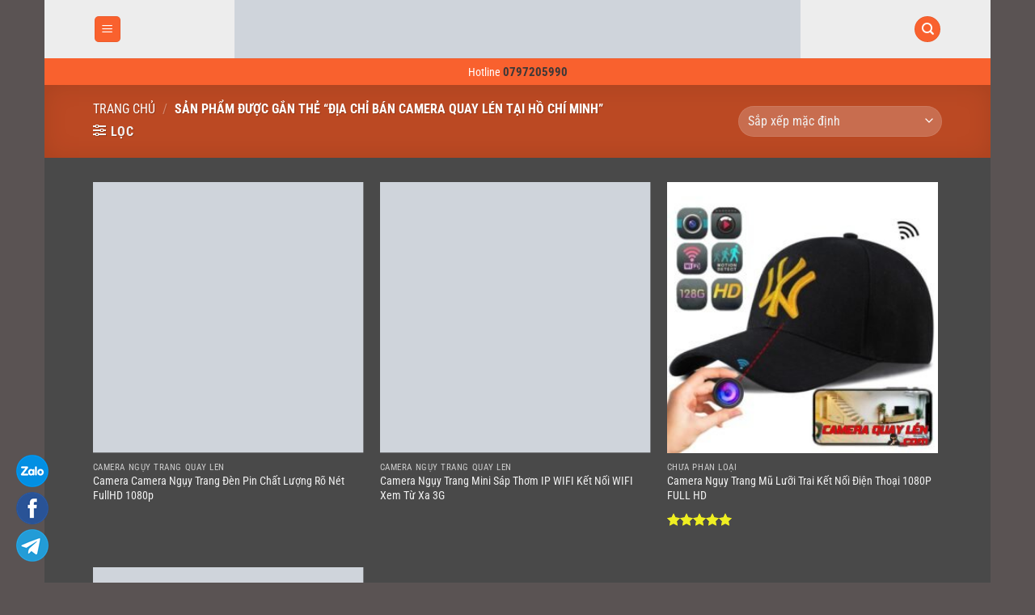

--- FILE ---
content_type: text/html; charset=UTF-8
request_url: https://cameraquaylen.com/tu-khoa/dia-chi-ban-camera-quay-len-tai-ho-chi-minh/
body_size: 25824
content:
<!DOCTYPE html>
<html lang="vi" prefix="og: https://ogp.me/ns#" class="loading-site no-js">
<head>
	<meta charset="UTF-8" />
	<link rel="profile" href="https://gmpg.org/xfn/11" />
	<link rel="pingback" href="https://cameraquaylen.com/xmlrpc.php" />

	<script src="[data-uri]" defer></script>
	<style>img:is([sizes="auto" i], [sizes^="auto," i]) { contain-intrinsic-size: 3000px 1500px }</style>
	<meta name="viewport" content="width=device-width, initial-scale=1" /><title>địa chỉ bán camera quay lén tại hồ chí minh Archives - CameraQuayLen.com</title>
<meta name="robots" content="follow, index, max-snippet:-1, max-video-preview:-1, max-image-preview:large"/>
<link rel="canonical" href="https://cameraquaylen.com/tu-khoa/dia-chi-ban-camera-quay-len-tai-ho-chi-minh/" />
<meta property="og:locale" content="vi_VN" />
<meta property="og:type" content="article" />
<meta property="og:title" content="địa chỉ bán camera quay lén tại hồ chí minh Archives - CameraQuayLen.com" />
<meta property="og:url" content="https://cameraquaylen.com/tu-khoa/dia-chi-ban-camera-quay-len-tai-ho-chi-minh/" />
<meta property="og:site_name" content="CameraQuayLen.com" />
<meta property="article:publisher" content="https://facebook.com/CameraNguyTrangQuayLen" />
<meta name="twitter:card" content="summary_large_image" />
<meta name="twitter:title" content="địa chỉ bán camera quay lén tại hồ chí minh Archives - CameraQuayLen.com" />
<meta name="twitter:label1" content="Sản phẩm" />
<meta name="twitter:data1" content="4" />
<script type="application/ld+json" class="rank-math-schema">{"@context":"https://schema.org","@graph":[{"@type":"Organization","@id":"https://cameraquaylen.com/#organization","name":"Review Camera Quay L\u00e9n","sameAs":["https://facebook.com/CameraNguyTrangQuayLen"]},{"@type":"WebSite","@id":"https://cameraquaylen.com/#website","url":"https://cameraquaylen.com","name":"Review Camera Quay L\u00e9n","publisher":{"@id":"https://cameraquaylen.com/#organization"},"inLanguage":"vi"},{"@type":"CollectionPage","@id":"https://cameraquaylen.com/tu-khoa/dia-chi-ban-camera-quay-len-tai-ho-chi-minh/#webpage","url":"https://cameraquaylen.com/tu-khoa/dia-chi-ban-camera-quay-len-tai-ho-chi-minh/","name":"\u0111\u1ecba ch\u1ec9 b\u00e1n camera quay l\u00e9n t\u1ea1i h\u1ed3 ch\u00ed minh Archives - CameraQuayLen.com","isPartOf":{"@id":"https://cameraquaylen.com/#website"},"inLanguage":"vi"}]}</script>
<link rel='prefetch' href='https://cameraquaylen.com/wp-content/themes/flatsome/assets/js/flatsome.js?ver=e2eddd6c228105dac048' />
<link rel='prefetch' href='https://cameraquaylen.com/wp-content/themes/flatsome/assets/js/chunk.slider.js?ver=3.20.3' />
<link rel='prefetch' href='https://cameraquaylen.com/wp-content/themes/flatsome/assets/js/chunk.popups.js?ver=3.20.3' />
<link rel='prefetch' href='https://cameraquaylen.com/wp-content/themes/flatsome/assets/js/chunk.tooltips.js?ver=3.20.3' />
<link rel='prefetch' href='https://cameraquaylen.com/wp-content/themes/flatsome/assets/js/woocommerce.js?ver=1c9be63d628ff7c3ff4c' />
<link data-optimized="2" rel="stylesheet" href="https://cameraquaylen.com/wp-content/litespeed/css/ca75bdfdac79b5ee16d454f79ae2877f.css?ver=7f6d0" />
<style id='woocommerce-inline-inline-css' type='text/css'>
.woocommerce form .form-row .required { visibility: visible; }
</style>

<style id='ez-toc-inline-css' type='text/css'>
div#ez-toc-container .ez-toc-title {font-size: 120%;}div#ez-toc-container .ez-toc-title {font-weight: 500;}div#ez-toc-container ul li , div#ez-toc-container ul li a {font-size: 95%;}div#ez-toc-container ul li , div#ez-toc-container ul li a {font-weight: 500;}div#ez-toc-container nav ul ul li {font-size: 90%;}div#ez-toc-container {background: #636363;border: 1px solid #898989;}div#ez-toc-container p.ez-toc-title , #ez-toc-container .ez_toc_custom_title_icon , #ez-toc-container .ez_toc_custom_toc_icon {color: #ffffff;}div#ez-toc-container ul.ez-toc-list a {color: #ffffff;}div#ez-toc-container ul.ez-toc-list a:hover {color: #67b9ce;}div#ez-toc-container ul.ez-toc-list a:visited {color: #ffffff;}
</style>


<style id='flatsome-main-inline-css' type='text/css'>
@font-face {
				font-family: "fl-icons";
				font-display: block;
				src: url(https://cameraquaylen.com/wp-content/themes/flatsome/assets/css/icons/fl-icons.eot?v=3.20.3);
				src:
					url(https://cameraquaylen.com/wp-content/themes/flatsome/assets/css/icons/fl-icons.eot#iefix?v=3.20.3) format("embedded-opentype"),
					url(https://cameraquaylen.com/wp-content/themes/flatsome/assets/css/icons/fl-icons.woff2?v=3.20.3) format("woff2"),
					url(https://cameraquaylen.com/wp-content/themes/flatsome/assets/css/icons/fl-icons.ttf?v=3.20.3) format("truetype"),
					url(https://cameraquaylen.com/wp-content/themes/flatsome/assets/css/icons/fl-icons.woff?v=3.20.3) format("woff"),
					url(https://cameraquaylen.com/wp-content/themes/flatsome/assets/css/icons/fl-icons.svg?v=3.20.3#fl-icons) format("svg");
			}
</style>


<script type="text/javascript" src="https://cameraquaylen.com/wp-includes/js/jquery/jquery.min.js" id="jquery-core-js"></script>
<script type="text/javascript" src="https://cameraquaylen.com/wp-includes/js/jquery/jquery-migrate.min.js" id="jquery-migrate-js"></script>
<script type="text/javascript" id="jquery-js-after" src="[data-uri]" defer></script>

<script type="text/javascript" id="wc-add-to-cart-js-extra" src="[data-uri]" defer></script>


<link rel="https://api.w.org/" href="https://cameraquaylen.com/wp-json/" /><link rel="alternate" title="JSON" type="application/json" href="https://cameraquaylen.com/wp-json/wp/v2/product_tag/720" /><meta name="generator" content="performant-translations 1.2.0">
<!-- sitelink-search-box Schema optimized by Schema Pro --><script type="application/ld+json">{"@context":"https:\/\/schema.org","@type":"WebSite","name":"CameraQuayLen.com","url":"https:\/\/cameraquaylen.com","potentialAction":[{"@type":"SearchAction","target":"https:\/\/cameraquaylen.com\/?s={search_term_string}","query-input":"required name=search_term_string"}]}</script><!-- / sitelink-search-box Schema optimized by Schema Pro --><!-- breadcrumb Schema optimized by Schema Pro --><script type="application/ld+json">{"@context":"https:\/\/schema.org","@type":"BreadcrumbList","itemListElement":[{"@type":"ListItem","position":1,"item":{"@id":"https:\/\/cameraquaylen.com\/","name":"Home"}},{"@type":"ListItem","position":2,"item":{"@id":"https:\/\/cameraquaylen.com\/tu-khoa\/dia-chi-ban-camera-quay-len-tai-ho-chi-minh\/","name":"\u0111\u1ecba ch\u1ec9 b\u00e1n camera quay l\u00e9n t\u1ea1i h\u1ed3 ch\u00ed minh"}}]}</script><!-- / breadcrumb Schema optimized by Schema Pro -->	<noscript><style>.woocommerce-product-gallery{ opacity: 1 !important; }</style></noscript>
				<style id="wpsp-style-frontend"></style>
			<link rel="icon" href="https://cameraquaylen.com/wp-content/uploads/2020/05/cropped-logo-CameraQuayLen-dangky-trans-01-32x32.png" sizes="32x32" />
<link rel="icon" href="https://cameraquaylen.com/wp-content/uploads/2020/05/cropped-logo-CameraQuayLen-dangky-trans-01-192x192.png" sizes="192x192" />
<link rel="apple-touch-icon" href="https://cameraquaylen.com/wp-content/uploads/2020/05/cropped-logo-CameraQuayLen-dangky-trans-01-180x180.png" />
<meta name="msapplication-TileImage" content="https://cameraquaylen.com/wp-content/uploads/2020/05/cropped-logo-CameraQuayLen-dangky-trans-01-270x270.png" />
<style id="custom-css" type="text/css">:root {--primary-color: #f9612e;--fs-color-primary: #f9612e;--fs-color-secondary: #C05530;--fs-color-success: #627D47;--fs-color-alert: #b20000;--fs-color-base: #727272;--fs-experimental-link-color: #3c3838;--fs-experimental-link-color-hover: #594f4f;}.tooltipster-base {--tooltip-color: #fff;--tooltip-bg-color: #000;}.off-canvas-right .mfp-content, .off-canvas-left .mfp-content {--drawer-width: 300px;}.off-canvas .mfp-content.off-canvas-cart {--drawer-width: 360px;}html{background-color:#5a5353!important;}.sticky-add-to-cart--active, #wrapper,#main,#main.dark{background-color: #494949}.header-main{height: 72px}#logo img{max-height: 72px}#logo{width:700px;}.header-bottom{min-height: 33px}.header-top{min-height: 20px}.transparent .header-main{height: 30px}.transparent #logo img{max-height: 30px}.has-transparent + .page-title:first-of-type,.has-transparent + #main > .page-title,.has-transparent + #main > div > .page-title,.has-transparent + #main .page-header-wrapper:first-of-type .page-title{padding-top: 80px;}.header.show-on-scroll,.stuck .header-main{height:70px!important}.stuck #logo img{max-height: 70px!important}.search-form{ width: 60%;}.header-bg-color {background-color: rgba(255,255,255,0.9)}.header-bottom {background-color: #f9612e}.header-main .nav > li > a{line-height: 16px }.stuck .header-main .nav > li > a{line-height: 50px }.header-bottom-nav > li > a{line-height: 16px }@media (max-width: 549px) {.header-main{height: 58px}#logo img{max-height: 58px}}.nav-dropdown{font-size:100%}.blog-wrapper{background-color: #686868;}h1,h2,h3,h4,h5,h6,.heading-font{color: #635959;}body{font-size: 100%;}@media screen and (max-width: 549px){body{font-size: 100%;}}body{font-family: "Roboto Condensed", sans-serif;}body {font-weight: 400;font-style: normal;}.nav > li > a {font-family: "Roboto Condensed", sans-serif;}.mobile-sidebar-levels-2 .nav > li > ul > li > a {font-family: "Roboto Condensed", sans-serif;}.nav > li > a,.mobile-sidebar-levels-2 .nav > li > ul > li > a {font-weight: 700;font-style: normal;}h1,h2,h3,h4,h5,h6,.heading-font, .off-canvas-center .nav-sidebar.nav-vertical > li > a{font-family: "Roboto Condensed", sans-serif;}h1,h2,h3,h4,h5,h6,.heading-font,.banner h1,.banner h2 {font-weight: 700;font-style: normal;}.alt-font{font-family: "Roboto Condensed", sans-serif;}.alt-font {font-weight: 400!important;font-style: normal!important;}.is-divider{background-color: #dd3333;}.current .breadcrumb-step, [data-icon-label]:after, .button#place_order,.button.checkout,.checkout-button,.single_add_to_cart_button.button, .sticky-add-to-cart-select-options-button{background-color: #e83535!important }.badge-inner.on-sale{background-color: #f32929}.badge-inner.new-bubble{background-color: #f77230}.star-rating span:before,.star-rating:before, .woocommerce-page .star-rating:before, .stars a:hover:after, .stars a.active:after{color: #eeee22}@media screen and (min-width: 550px){.products .box-vertical .box-image{min-width: 300px!important;width: 300px!important;}}.footer-1{background-color: #7a7a7a}button[name='update_cart'] { display: none; }.nav-vertical-fly-out > li + li {border-top-width: 1px; border-top-style: solid;}/* Custom CSS */.float-contact {position: fixed;bottom: 20px;left: 20px;z-index: 99999;}.chat-zalo, .chat-facebook, .chat-telegram {display: block;margin-bottom: 6px;line-height: 0;}.label-new.menu-item > a:after{content:"Mới";}.label-hot.menu-item > a:after{content:"Nổi bật";}.label-sale.menu-item > a:after{content:"Giảm giá";}.label-popular.menu-item > a:after{content:"Phổ biến";}</style><style id="kirki-inline-styles">/* cyrillic-ext */
@font-face {
  font-family: 'Roboto Condensed';
  font-style: normal;
  font-weight: 400;
  font-display: swap;
  src: url(https://cameraquaylen.com/wp-content/fonts/roboto-condensed/ieVl2ZhZI2eCN5jzbjEETS9weq8-19-7DRs5.woff2) format('woff2');
  unicode-range: U+0460-052F, U+1C80-1C8A, U+20B4, U+2DE0-2DFF, U+A640-A69F, U+FE2E-FE2F;
}
/* cyrillic */
@font-face {
  font-family: 'Roboto Condensed';
  font-style: normal;
  font-weight: 400;
  font-display: swap;
  src: url(https://cameraquaylen.com/wp-content/fonts/roboto-condensed/ieVl2ZhZI2eCN5jzbjEETS9weq8-19a7DRs5.woff2) format('woff2');
  unicode-range: U+0301, U+0400-045F, U+0490-0491, U+04B0-04B1, U+2116;
}
/* greek-ext */
@font-face {
  font-family: 'Roboto Condensed';
  font-style: normal;
  font-weight: 400;
  font-display: swap;
  src: url(https://cameraquaylen.com/wp-content/fonts/roboto-condensed/ieVl2ZhZI2eCN5jzbjEETS9weq8-1967DRs5.woff2) format('woff2');
  unicode-range: U+1F00-1FFF;
}
/* greek */
@font-face {
  font-family: 'Roboto Condensed';
  font-style: normal;
  font-weight: 400;
  font-display: swap;
  src: url(https://cameraquaylen.com/wp-content/fonts/roboto-condensed/ieVl2ZhZI2eCN5jzbjEETS9weq8-19G7DRs5.woff2) format('woff2');
  unicode-range: U+0370-0377, U+037A-037F, U+0384-038A, U+038C, U+038E-03A1, U+03A3-03FF;
}
/* vietnamese */
@font-face {
  font-family: 'Roboto Condensed';
  font-style: normal;
  font-weight: 400;
  font-display: swap;
  src: url(https://cameraquaylen.com/wp-content/fonts/roboto-condensed/ieVl2ZhZI2eCN5jzbjEETS9weq8-1927DRs5.woff2) format('woff2');
  unicode-range: U+0102-0103, U+0110-0111, U+0128-0129, U+0168-0169, U+01A0-01A1, U+01AF-01B0, U+0300-0301, U+0303-0304, U+0308-0309, U+0323, U+0329, U+1EA0-1EF9, U+20AB;
}
/* latin-ext */
@font-face {
  font-family: 'Roboto Condensed';
  font-style: normal;
  font-weight: 400;
  font-display: swap;
  src: url(https://cameraquaylen.com/wp-content/fonts/roboto-condensed/ieVl2ZhZI2eCN5jzbjEETS9weq8-19y7DRs5.woff2) format('woff2');
  unicode-range: U+0100-02BA, U+02BD-02C5, U+02C7-02CC, U+02CE-02D7, U+02DD-02FF, U+0304, U+0308, U+0329, U+1D00-1DBF, U+1E00-1E9F, U+1EF2-1EFF, U+2020, U+20A0-20AB, U+20AD-20C0, U+2113, U+2C60-2C7F, U+A720-A7FF;
}
/* latin */
@font-face {
  font-family: 'Roboto Condensed';
  font-style: normal;
  font-weight: 400;
  font-display: swap;
  src: url(https://cameraquaylen.com/wp-content/fonts/roboto-condensed/ieVl2ZhZI2eCN5jzbjEETS9weq8-19K7DQ.woff2) format('woff2');
  unicode-range: U+0000-00FF, U+0131, U+0152-0153, U+02BB-02BC, U+02C6, U+02DA, U+02DC, U+0304, U+0308, U+0329, U+2000-206F, U+20AC, U+2122, U+2191, U+2193, U+2212, U+2215, U+FEFF, U+FFFD;
}
/* cyrillic-ext */
@font-face {
  font-family: 'Roboto Condensed';
  font-style: normal;
  font-weight: 700;
  font-display: swap;
  src: url(https://cameraquaylen.com/wp-content/fonts/roboto-condensed/ieVl2ZhZI2eCN5jzbjEETS9weq8-19-7DRs5.woff2) format('woff2');
  unicode-range: U+0460-052F, U+1C80-1C8A, U+20B4, U+2DE0-2DFF, U+A640-A69F, U+FE2E-FE2F;
}
/* cyrillic */
@font-face {
  font-family: 'Roboto Condensed';
  font-style: normal;
  font-weight: 700;
  font-display: swap;
  src: url(https://cameraquaylen.com/wp-content/fonts/roboto-condensed/ieVl2ZhZI2eCN5jzbjEETS9weq8-19a7DRs5.woff2) format('woff2');
  unicode-range: U+0301, U+0400-045F, U+0490-0491, U+04B0-04B1, U+2116;
}
/* greek-ext */
@font-face {
  font-family: 'Roboto Condensed';
  font-style: normal;
  font-weight: 700;
  font-display: swap;
  src: url(https://cameraquaylen.com/wp-content/fonts/roboto-condensed/ieVl2ZhZI2eCN5jzbjEETS9weq8-1967DRs5.woff2) format('woff2');
  unicode-range: U+1F00-1FFF;
}
/* greek */
@font-face {
  font-family: 'Roboto Condensed';
  font-style: normal;
  font-weight: 700;
  font-display: swap;
  src: url(https://cameraquaylen.com/wp-content/fonts/roboto-condensed/ieVl2ZhZI2eCN5jzbjEETS9weq8-19G7DRs5.woff2) format('woff2');
  unicode-range: U+0370-0377, U+037A-037F, U+0384-038A, U+038C, U+038E-03A1, U+03A3-03FF;
}
/* vietnamese */
@font-face {
  font-family: 'Roboto Condensed';
  font-style: normal;
  font-weight: 700;
  font-display: swap;
  src: url(https://cameraquaylen.com/wp-content/fonts/roboto-condensed/ieVl2ZhZI2eCN5jzbjEETS9weq8-1927DRs5.woff2) format('woff2');
  unicode-range: U+0102-0103, U+0110-0111, U+0128-0129, U+0168-0169, U+01A0-01A1, U+01AF-01B0, U+0300-0301, U+0303-0304, U+0308-0309, U+0323, U+0329, U+1EA0-1EF9, U+20AB;
}
/* latin-ext */
@font-face {
  font-family: 'Roboto Condensed';
  font-style: normal;
  font-weight: 700;
  font-display: swap;
  src: url(https://cameraquaylen.com/wp-content/fonts/roboto-condensed/ieVl2ZhZI2eCN5jzbjEETS9weq8-19y7DRs5.woff2) format('woff2');
  unicode-range: U+0100-02BA, U+02BD-02C5, U+02C7-02CC, U+02CE-02D7, U+02DD-02FF, U+0304, U+0308, U+0329, U+1D00-1DBF, U+1E00-1E9F, U+1EF2-1EFF, U+2020, U+20A0-20AB, U+20AD-20C0, U+2113, U+2C60-2C7F, U+A720-A7FF;
}
/* latin */
@font-face {
  font-family: 'Roboto Condensed';
  font-style: normal;
  font-weight: 700;
  font-display: swap;
  src: url(https://cameraquaylen.com/wp-content/fonts/roboto-condensed/ieVl2ZhZI2eCN5jzbjEETS9weq8-19K7DQ.woff2) format('woff2');
  unicode-range: U+0000-00FF, U+0131, U+0152-0153, U+02BB-02BC, U+02C6, U+02DA, U+02DC, U+0304, U+0308, U+0329, U+2000-206F, U+20AC, U+2122, U+2191, U+2193, U+2212, U+2215, U+FEFF, U+FFFD;
}</style></head>

<body class="archive tax-product_tag term-dia-chi-ban-camera-quay-len-tai-ho-chi-minh term-720 wp-theme-flatsome wp-child-theme-flatsome-child theme-flatsome woocommerce woocommerce-page woocommerce-no-js wp-schema-pro-2.10.4 boxed nav-dropdown-has-arrow nav-dropdown-has-shadow nav-dropdown-has-border">


<a class="skip-link screen-reader-text" href="#main">Bỏ qua nội dung</a>

<div id="wrapper">

	
	<header id="header" class="header has-sticky sticky-jump">
		<div class="header-wrapper">
			<div id="masthead" class="header-main show-logo-center">
      <div class="header-inner flex-row container logo-center medium-logo-center" role="navigation">

          <!-- Logo -->
          <div id="logo" class="flex-col logo">
            
<!-- Header logo -->
<a href="https://cameraquaylen.com/" title="CameraQuayLen.com - Review Camera Quay Lén" rel="home">
		<img data-lazyloaded="1" src="[data-uri]" width="700" height="72" data-src="https://cameraquaylen.com/wp-content/uploads/2020/05/logo-CameraQuayLen-05.png" class="header_logo header-logo" alt="CameraQuayLen.com"/><noscript><img width="700" height="72" src="https://cameraquaylen.com/wp-content/uploads/2020/05/logo-CameraQuayLen-05.png" class="header_logo header-logo" alt="CameraQuayLen.com"/></noscript><img data-lazyloaded="1" src="[data-uri]"  width="700" height="72" data-src="https://cameraquaylen.com/wp-content/uploads/2020/05/logo-CameraQuayLen-05.png" class="header-logo-dark" alt="CameraQuayLen.com"/><noscript><img  width="700" height="72" src="https://cameraquaylen.com/wp-content/uploads/2020/05/logo-CameraQuayLen-05.png" class="header-logo-dark" alt="CameraQuayLen.com"/></noscript></a>
          </div>

          <!-- Mobile Left Elements -->
          <div class="flex-col show-for-medium flex-left">
            <ul class="mobile-nav nav nav-left ">
              <li class="nav-icon has-icon">
	<div class="header-button">		<a href="#" class="icon primary button round is-small" data-open="#main-menu" data-pos="left" data-bg="main-menu-overlay" data-color="dark" role="button" aria-label="Menu" aria-controls="main-menu" aria-expanded="false" aria-haspopup="dialog" data-flatsome-role-button>
			<i class="icon-menu" aria-hidden="true"></i>					</a>
	 </div> </li>
            </ul>
          </div>

          <!-- Left Elements -->
          <div class="flex-col hide-for-medium flex-left
            ">
            <ul class="header-nav header-nav-main nav nav-left  nav-box nav-uppercase" >
              <li class="nav-icon has-icon">
	<div class="header-button">		<a href="#" class="icon primary button round is-small" data-open="#main-menu" data-pos="left" data-bg="main-menu-overlay" data-color="dark" role="button" aria-label="Menu" aria-controls="main-menu" aria-expanded="false" aria-haspopup="dialog" data-flatsome-role-button>
			<i class="icon-menu" aria-hidden="true"></i>					</a>
	 </div> </li>
            </ul>
          </div>

          <!-- Right Elements -->
          <div class="flex-col hide-for-medium flex-right">
            <ul class="header-nav header-nav-main nav nav-right  nav-box nav-uppercase">
              <li class="header-search header-search-dropdown has-icon has-dropdown menu-item-has-children">
	<div class="header-button">	<a href="#" aria-label="Tìm kiếm" aria-haspopup="true" aria-expanded="false" aria-controls="ux-search-dropdown" class="nav-top-link icon primary button circle is-small"><i class="icon-search" aria-hidden="true"></i></a>
	</div>	<ul id="ux-search-dropdown" class="nav-dropdown nav-dropdown-default">
	 	<li class="header-search-form search-form html relative has-icon">
	<div class="header-search-form-wrapper">
		<div class="searchform-wrapper ux-search-box relative is-normal"><form role="search" method="get" class="searchform" action="https://cameraquaylen.com/">
	<div class="flex-row relative">
						<div class="flex-col flex-grow">
			<label class="screen-reader-text" for="woocommerce-product-search-field-0">Tìm kiếm:</label>
			<input type="search" id="woocommerce-product-search-field-0" class="search-field mb-0" placeholder="Tìm kiếm&hellip;" value="" name="s" />
			<input type="hidden" name="post_type" value="product" />
					</div>
		<div class="flex-col">
			<button type="submit" value="Tìm kiếm" class="ux-search-submit submit-button secondary button  icon mb-0" aria-label="Gửi">
				<i class="icon-search" aria-hidden="true"></i>			</button>
		</div>
	</div>
	<div class="live-search-results text-left z-top"></div>
</form>
</div>	</div>
</li>
	</ul>
</li>
            </ul>
          </div>

          <!-- Mobile Right Elements -->
          <div class="flex-col show-for-medium flex-right">
            <ul class="mobile-nav nav nav-right ">
                          </ul>
          </div>

      </div>

            <div class="container"><div class="top-divider full-width"></div></div>
      </div>
<div id="wide-nav" class="header-bottom wide-nav nav-dark flex-has-center">
    <div class="flex-row container">

            
                        <div class="flex-col hide-for-medium flex-center">
                <ul class="nav header-nav header-bottom-nav nav-center  nav-box nav-uppercase">
                    <li class="html custom html_topbar_left"><p>Hotline <a style="font-size: 15px; postion: fixed;" href="tel://0797205990"<span><strong class="CapitalizedCase">0797205990</strong></span> <a style="color: #ffffff;" href="http://zalo.me/0797205990" target="_blenk"> </li>                </ul>
            </div>
            
            
                          <div class="flex-col show-for-medium flex-grow">
                  <ul class="nav header-bottom-nav nav-center mobile-nav  nav-box nav-uppercase">
                      <li class="html custom html_topbar_left"><p>Hotline <a style="font-size: 15px; postion: fixed;" href="tel://0797205990"<span><strong class="CapitalizedCase">0797205990</strong></span> <a style="color: #ffffff;" href="http://zalo.me/0797205990" target="_blenk"> </li>                  </ul>
              </div>
            
    </div>
</div>

<div class="header-bg-container fill"><div class="header-bg-image fill"></div><div class="header-bg-color fill"></div></div>		</div>
	</header>

	<div class="shop-page-title category-page-title page-title featured-title dark ">

	<div class="page-title-bg fill">
		<div class="title-bg fill bg-fill" data-parallax-fade="true" data-parallax="-2" data-parallax-background data-parallax-container=".page-title"></div>
		<div class="title-overlay fill"></div>
	</div>

	<div class="page-title-inner flex-row  medium-flex-wrap container">
	  <div class="flex-col flex-grow medium-text-center">
	  	 	 <div class="is-medium">
	<nav class="woocommerce-breadcrumb breadcrumbs uppercase" aria-label="Breadcrumb"><a href="https://cameraquaylen.com">Trang chủ</a> <span class="divider">&#47;</span> Sản phẩm được gắn thẻ &ldquo;địa chỉ bán camera quay lén tại hồ chí minh&rdquo;</nav></div>
<div class="category-filtering category-filter-row ">
	<a href="#" data-open="#shop-sidebar" data-pos="left" class="filter-button uppercase plain" role="button" aria-controls="shop-sidebar" aria-expanded="false" aria-haspopup="dialog" data-flatsome-role-button>
		<i class="icon-equalizer" aria-hidden="true"></i>		<strong>Lọc</strong>
	</a>
	<div class="inline-block">
			</div>
</div>
	  </div>

	   <div class="flex-col medium-text-center  form-flat">
	  	 		<p class="woocommerce-result-count hide-for-medium" role="alert" aria-relevant="all" >
		Hiển thị tất cả 4 kết quả	</p>
	<form class="woocommerce-ordering" method="get">
		<select
		name="orderby"
		class="orderby"
					aria-label="Đơn hàng của cửa hàng"
			>
					<option value="menu_order"  selected='selected'>Sắp xếp mặc định</option>
					<option value="popularity" >Sắp xếp theo mức độ phổ biến</option>
					<option value="rating" >Sắp xếp theo xếp hạng trung bình</option>
					<option value="date" >Sắp xếp theo mới nhất</option>
					<option value="price" >Sắp xếp theo giá: thấp đến cao</option>
					<option value="price-desc" >Sắp xếp theo giá: cao đến thấp</option>
			</select>
	<input type="hidden" name="paged" value="1" />
	</form>
	   </div>

	</div>
</div>

	<main id="main" class="dark dark-page-wrapper">
<div class="row category-page-row">

		<div class="col large-12">
		<div class="shop-container">
<div class="woocommerce-notices-wrapper"></div><div class="products row row-small large-columns-3 medium-columns-3 small-columns-2 equalize-box">
<div class="product-small col has-hover product type-product post-871 status-publish first instock product_cat-camera-nguy-trang-quay-len product_tag-ban-camera-nguy-trang-cuc-ao product_tag-but-camera-full-hd-1080p product_tag-but-camera-v8 product_tag-but-viet-camera product_tag-camera-bao-chay product_tag-camera-bao-khoi product_tag-camera-bat-lua product_tag-camera-bong-den product_tag-camera-but-viet product_tag-camera-but-viet-full-hd-1080 product_tag-camera-coc-sac-wifi product_tag-camera-cuc-ao-thi-cu product_tag-camera-giau-kin product_tag-camera-giau-kin-bong-den-ket-noi-dien-thoai product_tag-camera-giau-kin-gia-bao-nhieu product_tag-camera-giau-kin-gia-re product_tag-camera-giau-kin-ha-noi product_tag-camera-giau-kin-ket-noi-dien-thoai product_tag-camera-giau-kin-ket-noi-dien-thoai-gia-bao-nhieu product_tag-camera-giau-kin-ket-noi-dien-thoai-tai-ha-noi product_tag-camera-giau-kin-khong-day product_tag-camera-giau-kin-mini-camera-nguy-trang-sieu-nho product_tag-camera-giau-kin-moi-nhat product_tag-camera-giau-kin-ngoai-troi product_tag-camera-giau-kin-sieu-nho product_tag-camera-giau-kin-sieu-nho-ket-noi-dien-thoai product_tag-camera-giau-kin-sieu-nho-v99 product_tag-camera-giau-kin-trong-khach-san product_tag-camera-giau-kin-trong-nha product_tag-camera-giau-kin-trong-xe-o-to product_tag-camera-hanh-trinh product_tag-camera-ip-nguy-trang-dau-bao-khoi product_tag-camera-ket-noi-dien-thoai-khong-can-wifi product_tag-camera-mini product_tag-camera-mini-gia-re product_tag-camera-mini-ket-noi-dien-thoai product_tag-camera-mini-khong-can-ket-noi-dien-thoai product_tag-camera-mini-nguy-trang product_tag-camera-mini-nguy-trang-bong-den product_tag-camera-mini-sieu-nho product_tag-camera-moc-khoa product_tag-camera-moc-khoa-k2 product_tag-camera-moc-khoa-k3 product_tag-camera-moc-treo-do product_tag-camera-nguy-trang product_tag-camera-nguy-trang-ban-tai-ha-noi product_tag-camera-nguy-trang-ban-tai-ho-chi-minh product_tag-camera-nguy-trang-bao-chay product_tag-camera-nguy-trang-bao-khoi product_tag-camera-nguy-trang-bong-den product_tag-camera-nguy-trang-but-viet product_tag-camera-nguy-trang-co-dieu-khien-tu-xa product_tag-camera-nguy-trang-coc-sac-dien-thoai product_tag-camera-nguy-trang-cuc-ao product_tag-camera-nguy-trang-dau-bao-khoi product_tag-camera-nguy-trang-den-ban product_tag-camera-nguy-trang-den-led product_tag-camera-nguy-trang-den-ngu product_tag-camera-nguy-trang-dien-thoai product_tag-camera-nguy-trang-dong-ho product_tag-camera-nguy-trang-dong-ho-deo-tay product_tag-camera-nguy-trang-dong-ho-treo-tuong product_tag-camera-nguy-trang-gia-re product_tag-camera-nguy-trang-kbvision product_tag-camera-nguy-trang-ket-noi-wifi product_tag-camera-nguy-trang-kho-bi-lo product_tag-camera-nguy-trang-khong-day-wifi product_tag-camera-nguy-trang-kinh-mat product_tag-camera-nguy-trang-moc-khoa product_tag-camera-nguy-trang-moc-treo-quan-ao product_tag-camera-nguy-trang-nha-nghi product_tag-camera-nguy-trang-nha-tam product_tag-camera-nguy-trang-nha-ve-sinh product_tag-camera-nguy-trang-o-cam-dien-lioa product_tag-camera-nguy-trang-oc-vit product_tag-camera-nguy-trang-quay-dem product_tag-camera-nguy-trang-sieu-nho product_tag-camera-nguy-trang-sieu-nho-dac-biet product_tag-camera-nguy-trang-tai-ha-noi product_tag-camera-nguy-trang-tai-ho-chi-minh product_tag-camera-nguy-trang-xem-qua-dien-thoai product_tag-camera-nguy-trang-xem-truc-tuyen product_tag-camera-nguy-trang-xem-tu-xa product_tag-camera-nv75 product_tag-camera-quay-len product_tag-camera-quay-len-300k product_tag-camera-quay-len-3g product_tag-camera-quay-len-500k product_tag-camera-quay-len-an-giang product_tag-camera-quay-len-ban-dem product_tag-camera-quay-len-ban-o-hcm product_tag-camera-quay-len-ban-tai-da-nang product_tag-camera-quay-len-ban-tai-ha-noi product_tag-camera-quay-len-ban-tai-hai-phong product_tag-camera-quay-len-ban-tai-ho-chi-minh product_tag-camera-quay-len-ban-tai-quang-ninh product_tag-camera-quay-len-ban-tai-thanh-hoa-camera-quay-len-ban-tai-nghe-an product_tag-camera-quay-len-bang-dien-thoai product_tag-camera-quay-len-binh-tan product_tag-camera-quay-len-binh-thanh product_tag-camera-quay-len-bong-den product_tag-camera-quay-len-bong-den-ket-noi-dien-thoai product_tag-camera-quay-len-can-tho product_tag-camera-quay-len-cu-chi product_tag-camera-quay-len-cuc-ao product_tag-camera-quay-len-dung-thi-cu product_tag-camera-quay-len-duoi-1tr product_tag-camera-quay-len-dong-da product_tag-camera-quay-len-dong-ho-deo-tay product_tag-camera-quay-len-gan-len-nguoi product_tag-camera-quay-len-gan-tuong product_tag-camera-quay-len-gia-lam product_tag-camera-quay-len-gia-re product_tag-camera-quay-len-go-vap product_tag-camera-quay-len-ha-dong product_tag-camera-quay-len-ha-noi product_tag-camera-quay-len-hai-phong product_tag-camera-quay-len-ho-chi-minh product_tag-camera-quay-len-hoai-duc product_tag-camera-quay-len-hoan-kiem product_tag-camera-quay-len-hoang-mai product_tag-camera-quay-len-ket-noi-dien-thoai product_tag-camera-quay-len-ket-noi-wifi product_tag-camera-quay-len-khong-can-wifi product_tag-camera-quay-len-khong-wifi product_tag-camera-quay-len-long-bien product_tag-camera-quay-len-moc-khoa product_tag-camera-quay-len-nam-tu-liem product_tag-camera-quay-len-nghe-an product_tag-camera-quay-len-ngoai-troi product_tag-camera-quay-len-nguy-trang product_tag-camera-quay-len-nha-trang product_tag-camera-quay-len-nv99 product_tag-camera-quay-len-nv99-x product_tag-camera-quay-len-o-da-nang product_tag-camera-quay-len-o-duong-nguyen-trai product_tag-camera-quay-len-o-ha-noi product_tag-camera-quay-len-o-hai-phong product_tag-camera-quay-len-o-nghe-an product_tag-camera-quay-len-o-quang-ninh product_tag-camera-quay-len-o-thanh-hoa product_tag-camera-quay-len-o-tphcm product_tag-camera-quay-len-oc-vit product_tag-camera-quay-len-quan-1 product_tag-camera-quay-len-quan-12 product_tag-camera-quay-len-quan-2 product_tag-camera-quay-len-quan-3 product_tag-camera-quay-len-quan-cau-giay product_tag-camera-quay-len-quang-ninh product_tag-camera-quay-len-sieu-nho-gia-re product_tag-camera-quay-len-sieu-nho-ket-noi-dien-thoai product_tag-camera-quay-len-sieu-nho-o-viet-nam product_tag-camera-quay-len-sieu-nho-xem-qua-dien-thoai product_tag-camera-quay-len-tan-binh product_tag-camera-quay-len-tan-phu product_tag-camera-quay-len-tay-ho product_tag-camera-quay-len-thanh-hoa product_tag-camera-quay-len-thanh-xuan product_tag-camera-quay-len-tu-liem product_tag-camera-quay-len-wifi product_tag-camera-quuay-len-200k product_tag-camera-sieu-be-sieu-nho product_tag-camera-sieu-nho product_tag-camera-sieu-nho-bong-den-ket-noi-dien-thoai product_tag-camera-sieu-nho-ket-noi-dien-thoai product_tag-camera-sieu-nho-khong-day product_tag-camera-sieu-nho-nguy-trang product_tag-camerea-quay-len-o-nha-trang product_tag-ccamera-moc-khoa-k1 product_tag-chip-dinh-vi-dien-thoai product_tag-chip-doc-tin-nhan-dien-thoai product_tag-dia-chi-ban-camera-nguy-trang-tai-an-giang product_tag-dia-chi-ban-camera-nguy-trang-tai-bac-giang product_tag-dia-chi-ban-camera-nguy-trang-tai-bac-ninh product_tag-dia-chi-ban-camera-nguy-trang-tai-binh-duong product_tag-dia-chi-ban-camera-nguy-trang-tai-binh-dinh product_tag-dia-chi-ban-camera-nguy-trang-tai-buon-ma-thuot product_tag-dia-chi-ban-camera-nguy-trang-tai-ca-mau product_tag-dia-chi-ban-camera-nguy-trang-tai-daklak product_tag-dia-chi-ban-camera-nguy-trang-tai-da-nang product_tag-dia-chi-ban-camera-nguy-trang-tai-dong-nai product_tag-dia-chi-ban-camera-nguy-trang-tai-gia-lai product_tag-dia-chi-ban-camera-nguy-trang-tai-ha-noi product_tag-dia-chi-ban-camera-nguy-trang-tai-hai-duong product_tag-dia-chi-ban-camera-nguy-trang-tai-hai-phong product_tag-dia-chi-ban-camera-nguy-trang-tai-ho-chi-minh product_tag-dia-chi-ban-camera-nguy-trang-tai-kien-giang product_tag-dia-chi-ban-camera-nguy-trang-tai-nghe-an product_tag-dia-chi-ban-camera-nguy-trang-tai-nha-trang product_tag-dia-chi-ban-camera-nguy-trang-tai-quang-binh product_tag-dia-chi-ban-camera-nguy-trang-tai-quang-nam product_tag-dia-chi-ban-camera-nguy-trang-tai-quang-ngai product_tag-dia-chi-ban-camera-nguy-trang-tai-quang-ninh product_tag-dia-chi-ban-camera-nguy-trang-tai-tay-nguyen product_tag-dia-chi-ban-camera-nguy-trang-tai-thanh-hoa product_tag-dia-chi-ban-camera-nguy-trang-tai-thua-thien-hue product_tag-dia-chi-ban-camera-quay-len-tai-ha-noi product_tag-dia-chi-ban-camera-quay-len-tai-ho-chi-minh product_tag-dia-chi-ban-camera-quay-len-tot-nhat product_tag-dia-chi-mua-camera-quay-len-tot-nhat product_tag-dia-chi-mua-camera-quay-len-uy-tin-tai-an-giang product_tag-dia-chi-mua-camera-quay-len-uy-tin-tai-bac-giang product_tag-dia-chi-mua-camera-quay-len-uy-tin-tai-bac-lieu product_tag-dia-chi-mua-camera-quay-len-uy-tin-tai-bac-ninh product_tag-dia-chi-mua-camera-quay-len-uy-tin-tai-ben-tre product_tag-dia-chi-mua-camera-quay-len-uy-tin-tai-binh-duong product_tag-dia-chi-mua-camera-quay-len-uy-tin-tai-binh-thuan product_tag-dia-chi-mua-camera-quay-len-uy-tin-tai-buon-ma-thuot product_tag-dia-chi-mua-camera-quay-len-uy-tin-tai-ca-mau product_tag-dia-chi-mua-camera-quay-len-uy-tin-tai-can-tho product_tag-dia-chi-mua-camera-quay-len-uy-tin-tai-da-nang product_tag-dia-chi-mua-camera-quay-len-uy-tin-tai-daklac product_tag-dia-chi-mua-camera-quay-len-uy-tin-tai-dong-nai product_tag-dia-chi-mua-camera-quay-len-uy-tin-tai-dong-thap product_tag-dia-chi-mua-camera-quay-len-uy-tin-tai-gia-lai product_tag-dia-chi-mua-camera-quay-len-uy-tin-tai-ha-noi product_tag-dia-chi-mua-camera-quay-len-uy-tin-tai-hai-duong product_tag-dia-chi-mua-camera-quay-len-uy-tin-tai-ho-chi-minh product_tag-dia-chi-mua-camera-quay-len-uy-tin-tai-kien-giang product_tag-dia-chi-mua-camera-quay-len-uy-tin-tai-lao-cai product_tag-dia-chi-mua-camera-quay-len-uy-tin-tai-nghe-an product_tag-dia-chi-mua-camera-quay-len-uy-tin-tai-nha-trang-khanh-hoa product_tag-dia-chi-mua-camera-quay-len-uy-tin-tai-ninh-binh-dia-chi-mua-camera-quay-len-uy-tin-tai-hai-phong product_tag-dia-chi-mua-camera-quay-len-uy-tin-tai-ninh-thuan product_tag-dia-chi-mua-camera-quay-len-uy-tin-tai-quang-binh product_tag-dia-chi-mua-camera-quay-len-uy-tin-tai-quang-nam product_tag-dia-chi-mua-camera-quay-len-uy-tin-tai-quang-ninh product_tag-dia-chi-mua-camera-quay-len-uy-tin-tai-quang-tri product_tag-dia-chi-mua-camera-quay-len-uy-tin-tai-son-la product_tag-dia-chi-mua-camera-quay-len-uy-tin-tai-tay-nguyen product_tag-dia-chi-mua-camera-quay-len-uy-tin-tai-thanh-hoa product_tag-dia-chi-mua-camera-quay-len-uy-tin-tai-thua-thien-hue product_tag-dia-chi-mua-camera-quay-len-uy-tin-tai-tien-giang-my-tho product_tag-dinh-vi-nghe-len product_tag-dinh-vi-nghe-len-chong product_tag-khong-day product_tag-may-nghe-len product_tag-moc-khoa-camera product_tag-mua-camera-nguy-trang-ket-noi-dien-thoai product_tag-mua-camera-quay-len-gia-tot product_tag-mua-camera-quay-len-ket-noi-dien-thoai product_tag-mua-camera-sieu-nho-ket-noi-dien-thoai product_tag-noi-ban-camera-quay-len-gia-re product_tag-tai-nghe-bluetooth-di-thi product_tag-tai-nghe-di-thi product_tag-tai-nghe-dien-thoai product_tag-tai-nghe-gian-lan-thi-cu product_tag-tai-nghe-hat-do product_tag-tai-nghe-hat-do-di-thi product_tag-tai-nghe-sieu-be-di-thi product_tag-tai-nghe-sieu-nho product_tag-tai-nghe-tu-truong product_tag-thiet-bi-dinh-vi-nghe-len product_tag-thiet-bi-doc-tin-nhan-dien-thoai product_tag-thiet-bi-doc-tin-nhan-facebook product_tag-thiet-bi-doc-tin-nhan-zalo has-post-thumbnail shipping-taxable product-type-simple">
	<div class="col-inner">
	
<div class="badge-container absolute left top z-1">

</div>
	<div class="product-small box ">
		<div class="box-image">
			<div class="image-fade_in_back">
				<a href="https://cameraquaylen.com/shop/camera-camera-nguy-trang-den-pin-chat-luong-ro-net-fullhd-1080p/">
					<img data-lazyloaded="1" src="[data-uri]" width="300" height="300" data-src="https://cameraquaylen.com/wp-content/uploads/2023/03/z4186757259225_6e69e324a2e271fc7a047a37fd1ae9ee-300x300.jpg" class="attachment-woocommerce_thumbnail size-woocommerce_thumbnail" alt="Camera Camera Ngụy Trang Đèn Pin Chất Lượng Rõ Nét FullHD 1080p" decoding="async" fetchpriority="high" data-srcset="https://cameraquaylen.com/wp-content/uploads/2023/03/z4186757259225_6e69e324a2e271fc7a047a37fd1ae9ee-300x300.jpg 300w, https://cameraquaylen.com/wp-content/uploads/2023/03/z4186757259225_6e69e324a2e271fc7a047a37fd1ae9ee-150x150.jpg 150w, https://cameraquaylen.com/wp-content/uploads/2023/03/z4186757259225_6e69e324a2e271fc7a047a37fd1ae9ee-768x768.jpg 768w, https://cameraquaylen.com/wp-content/uploads/2023/03/z4186757259225_6e69e324a2e271fc7a047a37fd1ae9ee-100x100.jpg 100w, https://cameraquaylen.com/wp-content/uploads/2023/03/z4186757259225_6e69e324a2e271fc7a047a37fd1ae9ee.jpg 1000w" data-sizes="(max-width: 300px) 100vw, 300px" /><noscript><img width="300" height="300" src="https://cameraquaylen.com/wp-content/uploads/2023/03/z4186757259225_6e69e324a2e271fc7a047a37fd1ae9ee-300x300.jpg" class="attachment-woocommerce_thumbnail size-woocommerce_thumbnail" alt="Camera Camera Ngụy Trang Đèn Pin Chất Lượng Rõ Nét FullHD 1080p" decoding="async" fetchpriority="high" srcset="https://cameraquaylen.com/wp-content/uploads/2023/03/z4186757259225_6e69e324a2e271fc7a047a37fd1ae9ee-300x300.jpg 300w, https://cameraquaylen.com/wp-content/uploads/2023/03/z4186757259225_6e69e324a2e271fc7a047a37fd1ae9ee-150x150.jpg 150w, https://cameraquaylen.com/wp-content/uploads/2023/03/z4186757259225_6e69e324a2e271fc7a047a37fd1ae9ee-768x768.jpg 768w, https://cameraquaylen.com/wp-content/uploads/2023/03/z4186757259225_6e69e324a2e271fc7a047a37fd1ae9ee-100x100.jpg 100w, https://cameraquaylen.com/wp-content/uploads/2023/03/z4186757259225_6e69e324a2e271fc7a047a37fd1ae9ee.jpg 1000w" sizes="(max-width: 300px) 100vw, 300px" /></noscript>				</a>
			</div>
			<div class="image-tools is-small top right show-on-hover">
							</div>
			<div class="image-tools is-small hide-for-small bottom left show-on-hover">
							</div>
			<div class="image-tools grid-tools text-center hide-for-small bottom hover-slide-in show-on-hover">
				<a href="#quick-view" class="quick-view" role="button" data-prod="871" aria-haspopup="dialog" aria-expanded="false" data-flatsome-role-button>Xem nhanh</a>			</div>
					</div>

		<div class="box-text box-text-products">
			<div class="title-wrapper">		<p class="category uppercase is-smaller no-text-overflow product-cat op-8">
			Camera Ngụy Trang Quay Lén		</p>
	<p class="name product-title woocommerce-loop-product__title"><a href="https://cameraquaylen.com/shop/camera-camera-nguy-trang-den-pin-chat-luong-ro-net-fullhd-1080p/" class="woocommerce-LoopProduct-link woocommerce-loop-product__link">Camera Camera Ngụy Trang Đèn Pin Chất Lượng Rõ Nét FullHD 1080p</a></p></div><div class="price-wrapper">
</div>		</div>
	</div>
		</div>
</div><div class="product-small col has-hover product type-product post-874 status-publish instock product_cat-camera-nguy-trang-quay-len product_tag-ban-camera-nguy-trang-cuc-ao product_tag-but-camera-full-hd-1080p product_tag-but-camera-v8 product_tag-but-viet-camera product_tag-camera-bao-chay product_tag-camera-bao-khoi product_tag-camera-bat-lua product_tag-camera-bong-den product_tag-camera-but-viet product_tag-camera-but-viet-full-hd-1080 product_tag-camera-coc-sac-wifi product_tag-camera-cuc-ao-thi-cu product_tag-camera-giau-kin product_tag-camera-giau-kin-bong-den-ket-noi-dien-thoai product_tag-camera-giau-kin-gia-bao-nhieu product_tag-camera-giau-kin-gia-re product_tag-camera-giau-kin-ha-noi product_tag-camera-giau-kin-ket-noi-dien-thoai product_tag-camera-giau-kin-ket-noi-dien-thoai-gia-bao-nhieu product_tag-camera-giau-kin-ket-noi-dien-thoai-tai-ha-noi product_tag-camera-giau-kin-khong-day product_tag-camera-giau-kin-mini-camera-nguy-trang-sieu-nho product_tag-camera-giau-kin-moi-nhat product_tag-camera-giau-kin-ngoai-troi product_tag-camera-giau-kin-sieu-nho product_tag-camera-giau-kin-sieu-nho-ket-noi-dien-thoai product_tag-camera-giau-kin-sieu-nho-v99 product_tag-camera-giau-kin-trong-khach-san product_tag-camera-giau-kin-trong-nha product_tag-camera-giau-kin-trong-xe-o-to product_tag-camera-hanh-trinh product_tag-camera-ip-nguy-trang-dau-bao-khoi product_tag-camera-ket-noi-dien-thoai-khong-can-wifi product_tag-camera-mini product_tag-camera-mini-gia-re product_tag-camera-mini-ket-noi-dien-thoai product_tag-camera-mini-khong-can-ket-noi-dien-thoai product_tag-camera-mini-nguy-trang product_tag-camera-mini-nguy-trang-bong-den product_tag-camera-mini-sieu-nho product_tag-camera-moc-khoa product_tag-camera-moc-khoa-k2 product_tag-camera-moc-khoa-k3 product_tag-camera-moc-treo-do product_tag-camera-nguy-trang product_tag-camera-nguy-trang-ban-tai-ha-noi product_tag-camera-nguy-trang-ban-tai-ho-chi-minh product_tag-camera-nguy-trang-bao-chay product_tag-camera-nguy-trang-bao-khoi product_tag-camera-nguy-trang-bong-den product_tag-camera-nguy-trang-but-viet product_tag-camera-nguy-trang-co-dieu-khien-tu-xa product_tag-camera-nguy-trang-coc-sac-dien-thoai product_tag-camera-nguy-trang-cuc-ao product_tag-camera-nguy-trang-dau-bao-khoi product_tag-camera-nguy-trang-den-ban product_tag-camera-nguy-trang-den-led product_tag-camera-nguy-trang-den-ngu product_tag-camera-nguy-trang-dien-thoai product_tag-camera-nguy-trang-dong-ho product_tag-camera-nguy-trang-dong-ho-deo-tay product_tag-camera-nguy-trang-dong-ho-treo-tuong product_tag-camera-nguy-trang-gia-re product_tag-camera-nguy-trang-kbvision product_tag-camera-nguy-trang-ket-noi-wifi product_tag-camera-nguy-trang-kho-bi-lo product_tag-camera-nguy-trang-khong-day-wifi product_tag-camera-nguy-trang-kinh-mat product_tag-camera-nguy-trang-moc-khoa product_tag-camera-nguy-trang-moc-treo-quan-ao product_tag-camera-nguy-trang-nha-nghi product_tag-camera-nguy-trang-nha-tam product_tag-camera-nguy-trang-nha-ve-sinh product_tag-camera-nguy-trang-o-cam-dien-lioa product_tag-camera-nguy-trang-oc-vit product_tag-camera-nguy-trang-quay-dem product_tag-camera-nguy-trang-sieu-nho product_tag-camera-nguy-trang-sieu-nho-dac-biet product_tag-camera-nguy-trang-tai-ha-noi product_tag-camera-nguy-trang-tai-ho-chi-minh product_tag-camera-nguy-trang-xem-qua-dien-thoai product_tag-camera-nguy-trang-xem-truc-tuyen product_tag-camera-nguy-trang-xem-tu-xa product_tag-camera-nv75 product_tag-camera-quay-len product_tag-camera-quay-len-300k product_tag-camera-quay-len-3g product_tag-camera-quay-len-500k product_tag-camera-quay-len-an-giang product_tag-camera-quay-len-ban-dem product_tag-camera-quay-len-ban-o-hcm product_tag-camera-quay-len-ban-tai-da-nang product_tag-camera-quay-len-ban-tai-ha-noi product_tag-camera-quay-len-ban-tai-hai-phong product_tag-camera-quay-len-ban-tai-ho-chi-minh product_tag-camera-quay-len-ban-tai-quang-ninh product_tag-camera-quay-len-ban-tai-thanh-hoa-camera-quay-len-ban-tai-nghe-an product_tag-camera-quay-len-bang-dien-thoai product_tag-camera-quay-len-binh-tan product_tag-camera-quay-len-binh-thanh product_tag-camera-quay-len-bong-den product_tag-camera-quay-len-bong-den-ket-noi-dien-thoai product_tag-camera-quay-len-can-tho product_tag-camera-quay-len-cu-chi product_tag-camera-quay-len-cuc-ao product_tag-camera-quay-len-dung-thi-cu product_tag-camera-quay-len-duoi-1tr product_tag-camera-quay-len-dong-da product_tag-camera-quay-len-dong-ho-deo-tay product_tag-camera-quay-len-gan-len-nguoi product_tag-camera-quay-len-gan-tuong product_tag-camera-quay-len-gia-lam product_tag-camera-quay-len-gia-re product_tag-camera-quay-len-go-vap product_tag-camera-quay-len-ha-dong product_tag-camera-quay-len-ha-noi product_tag-camera-quay-len-hai-phong product_tag-camera-quay-len-ho-chi-minh product_tag-camera-quay-len-hoai-duc product_tag-camera-quay-len-hoan-kiem product_tag-camera-quay-len-hoang-mai product_tag-camera-quay-len-ket-noi-dien-thoai product_tag-camera-quay-len-ket-noi-wifi product_tag-camera-quay-len-khong-can-wifi product_tag-camera-quay-len-khong-wifi product_tag-camera-quay-len-long-bien product_tag-camera-quay-len-moc-khoa product_tag-camera-quay-len-nam-tu-liem product_tag-camera-quay-len-nghe-an product_tag-camera-quay-len-ngoai-troi product_tag-camera-quay-len-nguy-trang product_tag-camera-quay-len-nha-trang product_tag-camera-quay-len-nv99 product_tag-camera-quay-len-nv99-x product_tag-camera-quay-len-o-da-nang product_tag-camera-quay-len-o-duong-nguyen-trai product_tag-camera-quay-len-o-ha-noi product_tag-camera-quay-len-o-hai-phong product_tag-camera-quay-len-o-nghe-an product_tag-camera-quay-len-o-quang-ninh product_tag-camera-quay-len-o-thanh-hoa product_tag-camera-quay-len-o-tphcm product_tag-camera-quay-len-oc-vit product_tag-camera-quay-len-quan-1 product_tag-camera-quay-len-quan-12 product_tag-camera-quay-len-quan-2 product_tag-camera-quay-len-quan-3 product_tag-camera-quay-len-quan-cau-giay product_tag-camera-quay-len-quang-ninh product_tag-camera-quay-len-sieu-nho-gia-re product_tag-camera-quay-len-sieu-nho-ket-noi-dien-thoai product_tag-camera-quay-len-sieu-nho-o-viet-nam product_tag-camera-quay-len-sieu-nho-xem-qua-dien-thoai product_tag-camera-quay-len-tan-binh product_tag-camera-quay-len-tan-phu product_tag-camera-quay-len-tay-ho product_tag-camera-quay-len-thanh-hoa product_tag-camera-quay-len-thanh-xuan product_tag-camera-quay-len-tu-liem product_tag-camera-quay-len-wifi product_tag-camera-quuay-len-200k product_tag-camera-sieu-be-sieu-nho product_tag-camera-sieu-nho product_tag-camera-sieu-nho-bong-den-ket-noi-dien-thoai product_tag-camera-sieu-nho-ket-noi-dien-thoai product_tag-camera-sieu-nho-khong-day product_tag-camera-sieu-nho-nguy-trang product_tag-camerea-quay-len-o-nha-trang product_tag-ccamera-moc-khoa-k1 product_tag-chip-dinh-vi-dien-thoai product_tag-chip-doc-tin-nhan-dien-thoai product_tag-dia-chi-ban-camera-nguy-trang-tai-an-giang product_tag-dia-chi-ban-camera-nguy-trang-tai-bac-giang product_tag-dia-chi-ban-camera-nguy-trang-tai-bac-ninh product_tag-dia-chi-ban-camera-nguy-trang-tai-binh-duong product_tag-dia-chi-ban-camera-nguy-trang-tai-binh-dinh product_tag-dia-chi-ban-camera-nguy-trang-tai-buon-ma-thuot product_tag-dia-chi-ban-camera-nguy-trang-tai-ca-mau product_tag-dia-chi-ban-camera-nguy-trang-tai-daklak product_tag-dia-chi-ban-camera-nguy-trang-tai-da-nang product_tag-dia-chi-ban-camera-nguy-trang-tai-dong-nai product_tag-dia-chi-ban-camera-nguy-trang-tai-gia-lai product_tag-dia-chi-ban-camera-nguy-trang-tai-ha-noi product_tag-dia-chi-ban-camera-nguy-trang-tai-hai-duong product_tag-dia-chi-ban-camera-nguy-trang-tai-hai-phong product_tag-dia-chi-ban-camera-nguy-trang-tai-ho-chi-minh product_tag-dia-chi-ban-camera-nguy-trang-tai-kien-giang product_tag-dia-chi-ban-camera-nguy-trang-tai-nghe-an product_tag-dia-chi-ban-camera-nguy-trang-tai-nha-trang product_tag-dia-chi-ban-camera-nguy-trang-tai-quang-binh product_tag-dia-chi-ban-camera-nguy-trang-tai-quang-nam product_tag-dia-chi-ban-camera-nguy-trang-tai-quang-ngai product_tag-dia-chi-ban-camera-nguy-trang-tai-quang-ninh product_tag-dia-chi-ban-camera-nguy-trang-tai-tay-nguyen product_tag-dia-chi-ban-camera-nguy-trang-tai-thanh-hoa product_tag-dia-chi-ban-camera-nguy-trang-tai-thua-thien-hue product_tag-dia-chi-ban-camera-quay-len-tai-ha-noi product_tag-dia-chi-ban-camera-quay-len-tai-ho-chi-minh product_tag-dia-chi-ban-camera-quay-len-tot-nhat product_tag-dia-chi-mua-camera-quay-len-tot-nhat product_tag-dia-chi-mua-camera-quay-len-uy-tin-tai-an-giang product_tag-dia-chi-mua-camera-quay-len-uy-tin-tai-bac-giang product_tag-dia-chi-mua-camera-quay-len-uy-tin-tai-bac-lieu product_tag-dia-chi-mua-camera-quay-len-uy-tin-tai-bac-ninh product_tag-dia-chi-mua-camera-quay-len-uy-tin-tai-ben-tre product_tag-dia-chi-mua-camera-quay-len-uy-tin-tai-binh-duong product_tag-dia-chi-mua-camera-quay-len-uy-tin-tai-binh-thuan product_tag-dia-chi-mua-camera-quay-len-uy-tin-tai-buon-ma-thuot product_tag-dia-chi-mua-camera-quay-len-uy-tin-tai-ca-mau product_tag-dia-chi-mua-camera-quay-len-uy-tin-tai-can-tho product_tag-dia-chi-mua-camera-quay-len-uy-tin-tai-da-nang product_tag-dia-chi-mua-camera-quay-len-uy-tin-tai-daklac product_tag-dia-chi-mua-camera-quay-len-uy-tin-tai-dong-nai product_tag-dia-chi-mua-camera-quay-len-uy-tin-tai-dong-thap product_tag-dia-chi-mua-camera-quay-len-uy-tin-tai-gia-lai product_tag-dia-chi-mua-camera-quay-len-uy-tin-tai-ha-noi product_tag-dia-chi-mua-camera-quay-len-uy-tin-tai-hai-duong product_tag-dia-chi-mua-camera-quay-len-uy-tin-tai-ho-chi-minh product_tag-dia-chi-mua-camera-quay-len-uy-tin-tai-kien-giang product_tag-dia-chi-mua-camera-quay-len-uy-tin-tai-lao-cai product_tag-dia-chi-mua-camera-quay-len-uy-tin-tai-nghe-an product_tag-dia-chi-mua-camera-quay-len-uy-tin-tai-nha-trang-khanh-hoa product_tag-dia-chi-mua-camera-quay-len-uy-tin-tai-ninh-binh-dia-chi-mua-camera-quay-len-uy-tin-tai-hai-phong product_tag-dia-chi-mua-camera-quay-len-uy-tin-tai-ninh-thuan product_tag-dia-chi-mua-camera-quay-len-uy-tin-tai-quang-binh product_tag-dia-chi-mua-camera-quay-len-uy-tin-tai-quang-nam product_tag-dia-chi-mua-camera-quay-len-uy-tin-tai-quang-ninh product_tag-dia-chi-mua-camera-quay-len-uy-tin-tai-quang-tri product_tag-dia-chi-mua-camera-quay-len-uy-tin-tai-son-la product_tag-dia-chi-mua-camera-quay-len-uy-tin-tai-tay-nguyen product_tag-dia-chi-mua-camera-quay-len-uy-tin-tai-thanh-hoa product_tag-dia-chi-mua-camera-quay-len-uy-tin-tai-thua-thien-hue product_tag-dia-chi-mua-camera-quay-len-uy-tin-tai-tien-giang-my-tho product_tag-dinh-vi-nghe-len product_tag-dinh-vi-nghe-len-chong product_tag-khong-day product_tag-may-nghe-len product_tag-moc-khoa-camera product_tag-mua-camera-nguy-trang-ket-noi-dien-thoai product_tag-mua-camera-quay-len-gia-tot product_tag-mua-camera-quay-len-ket-noi-dien-thoai product_tag-mua-camera-sieu-nho-ket-noi-dien-thoai product_tag-noi-ban-camera-quay-len-gia-re product_tag-tai-nghe-bluetooth-di-thi product_tag-tai-nghe-di-thi product_tag-tai-nghe-dien-thoai product_tag-tai-nghe-gian-lan-thi-cu product_tag-tai-nghe-hat-do product_tag-tai-nghe-hat-do-di-thi product_tag-tai-nghe-sieu-be-di-thi product_tag-tai-nghe-sieu-nho product_tag-tai-nghe-tu-truong product_tag-thiet-bi-dinh-vi-nghe-len product_tag-thiet-bi-doc-tin-nhan-dien-thoai product_tag-thiet-bi-doc-tin-nhan-facebook product_tag-thiet-bi-doc-tin-nhan-zalo has-post-thumbnail shipping-taxable product-type-simple">
	<div class="col-inner">
	
<div class="badge-container absolute left top z-1">

</div>
	<div class="product-small box ">
		<div class="box-image">
			<div class="image-fade_in_back">
				<a href="https://cameraquaylen.com/shop/camera-nguy-trang-mini-sap-thom-ip-wifi-ket-noi-wifi-xem-tu-xa-3g/">
					<img data-lazyloaded="1" src="[data-uri]" width="300" height="300" data-src="https://cameraquaylen.com/wp-content/uploads/2023/03/S409a72e4105d4b638f585cb468c397a0G-300x300.jpg" class="attachment-woocommerce_thumbnail size-woocommerce_thumbnail" alt="Camera Nguy Trang Mini Sap Thơm IP WIFI Kết Nối Điện Thoại" decoding="async" data-srcset="https://cameraquaylen.com/wp-content/uploads/2023/03/S409a72e4105d4b638f585cb468c397a0G-300x300.jpg 300w, https://cameraquaylen.com/wp-content/uploads/2023/03/S409a72e4105d4b638f585cb468c397a0G-150x150.jpg 150w, https://cameraquaylen.com/wp-content/uploads/2023/03/S409a72e4105d4b638f585cb468c397a0G-768x768.jpg 768w, https://cameraquaylen.com/wp-content/uploads/2023/03/S409a72e4105d4b638f585cb468c397a0G-100x100.jpg 100w, https://cameraquaylen.com/wp-content/uploads/2023/03/S409a72e4105d4b638f585cb468c397a0G.jpg 800w" data-sizes="(max-width: 300px) 100vw, 300px" /><noscript><img width="300" height="300" src="https://cameraquaylen.com/wp-content/uploads/2023/03/S409a72e4105d4b638f585cb468c397a0G-300x300.jpg" class="attachment-woocommerce_thumbnail size-woocommerce_thumbnail" alt="Camera Nguy Trang Mini Sap Thơm IP WIFI Kết Nối Điện Thoại" decoding="async" srcset="https://cameraquaylen.com/wp-content/uploads/2023/03/S409a72e4105d4b638f585cb468c397a0G-300x300.jpg 300w, https://cameraquaylen.com/wp-content/uploads/2023/03/S409a72e4105d4b638f585cb468c397a0G-150x150.jpg 150w, https://cameraquaylen.com/wp-content/uploads/2023/03/S409a72e4105d4b638f585cb468c397a0G-768x768.jpg 768w, https://cameraquaylen.com/wp-content/uploads/2023/03/S409a72e4105d4b638f585cb468c397a0G-100x100.jpg 100w, https://cameraquaylen.com/wp-content/uploads/2023/03/S409a72e4105d4b638f585cb468c397a0G.jpg 800w" sizes="(max-width: 300px) 100vw, 300px" /></noscript>				</a>
			</div>
			<div class="image-tools is-small top right show-on-hover">
							</div>
			<div class="image-tools is-small hide-for-small bottom left show-on-hover">
							</div>
			<div class="image-tools grid-tools text-center hide-for-small bottom hover-slide-in show-on-hover">
				<a href="#quick-view" class="quick-view" role="button" data-prod="874" aria-haspopup="dialog" aria-expanded="false" data-flatsome-role-button>Xem nhanh</a>			</div>
					</div>

		<div class="box-text box-text-products">
			<div class="title-wrapper">		<p class="category uppercase is-smaller no-text-overflow product-cat op-8">
			Camera Ngụy Trang Quay Lén		</p>
	<p class="name product-title woocommerce-loop-product__title"><a href="https://cameraquaylen.com/shop/camera-nguy-trang-mini-sap-thom-ip-wifi-ket-noi-wifi-xem-tu-xa-3g/" class="woocommerce-LoopProduct-link woocommerce-loop-product__link">Camera Ngụy Trang Mini Sáp Thơm IP WIFI Kết Nối WIFI Xem Từ Xa 3G</a></p></div><div class="price-wrapper">
</div>		</div>
	</div>
		</div>
</div><div class="product-small col has-hover product type-product post-812 status-publish last instock product_cat-chua-phan-loai product_tag-ban-camera-nguy-trang-cuc-ao product_tag-but-camera-full-hd-1080p product_tag-but-camera-v8 product_tag-but-viet-camera product_tag-camera-bao-chay product_tag-camera-bao-khoi product_tag-camera-bat-lua product_tag-camera-but-viet product_tag-camera-but-viet-full-hd-1080 product_tag-camera-coc-sac-wifi product_tag-camera-cuc-ao-thi-cu product_tag-camera-giau-kin product_tag-camera-giau-kin-gia-bao-nhieu product_tag-camera-giau-kin-gia-re product_tag-camera-giau-kin-ha-noi product_tag-camera-giau-kin-ket-noi-dien-thoai product_tag-camera-giau-kin-ket-noi-dien-thoai-gia-bao-nhieu product_tag-camera-giau-kin-ket-noi-dien-thoai-tai-ha-noi product_tag-camera-giau-kin-khong-day product_tag-camera-giau-kin-mini-camera-nguy-trang-sieu-nho product_tag-camera-giau-kin-moi-nhat product_tag-camera-giau-kin-mu-luoi-trai product_tag-camera-giau-kin-ngoai-troi product_tag-camera-giau-kin-sieu-nho product_tag-camera-giau-kin-sieu-nho-ket-noi-dien-thoai product_tag-camera-giau-kin-sieu-nho-v99 product_tag-camera-giau-kin-trong-khach-san product_tag-camera-giau-kin-trong-nha product_tag-camera-giau-kin-trong-xe-o-to product_tag-camera-hanh-trinh product_tag-camera-ip-nguy-trang-dau-bao-khoi product_tag-camera-ket-noi-dien-thoai-khong-can-wifi product_tag-camera-mini product_tag-camera-mini-gia-re product_tag-camera-mini-ket-noi-dien-thoai product_tag-camera-mini-khong-can-ket-noi-dien-thoai product_tag-camera-mini-khong-day product_tag-camera-mini-nguy-trang product_tag-camera-mini-non-doi-dau product_tag-camera-mini-sieu-nho product_tag-camera-mini-wifi product_tag-camera-moc-khoa product_tag-camera-moc-khoa-k2 product_tag-camera-moc-khoa-k3 product_tag-camera-moc-treo-do product_tag-camera-mu-ket-noi-dien-thoai product_tag-camera-nguy-trang product_tag-camera-nguy-trang-ban-tai-ha-noi product_tag-camera-nguy-trang-ban-tai-ho-chi-minh product_tag-camera-nguy-trang-bao-chay product_tag-camera-nguy-trang-bao-khoi product_tag-camera-nguy-trang-bong-den product_tag-camera-nguy-trang-but-viet product_tag-camera-nguy-trang-co-dieu-khien-tu-xa product_tag-camera-nguy-trang-coc-sac-dien-thoai product_tag-camera-nguy-trang-cuc-ao product_tag-camera-nguy-trang-dau-bao-khoi product_tag-camera-nguy-trang-den-ban product_tag-camera-nguy-trang-den-led product_tag-camera-nguy-trang-den-ngu product_tag-camera-nguy-trang-dien-thoai product_tag-camera-nguy-trang-dong-ho product_tag-camera-nguy-trang-dong-ho-deo-tay product_tag-camera-nguy-trang-dong-ho-treo-tuong product_tag-camera-nguy-trang-gia-re product_tag-camera-nguy-trang-kbvision product_tag-camera-nguy-trang-ket-noi-wifi product_tag-camera-nguy-trang-kho-bi-lo product_tag-camera-nguy-trang-khong-day-wifi product_tag-camera-nguy-trang-kinh-mat product_tag-camera-nguy-trang-moc-khoa product_tag-camera-nguy-trang-moc-treo-quan-ao product_tag-camera-nguy-trang-mu-luoi-trai product_tag-camera-nguy-trang-nha-nghi product_tag-camera-nguy-trang-nha-tam product_tag-camera-nguy-trang-nha-ve-sinh product_tag-camera-nguy-trang-non-ket-noi-dien-thoai product_tag-camera-nguy-trang-o-cam-dien-lioa product_tag-camera-nguy-trang-oc-vit product_tag-camera-nguy-trang-quay-dem product_tag-camera-nguy-trang-sieu-nho product_tag-camera-nguy-trang-sieu-nho-dac-biet product_tag-camera-nguy-trang-tai-ha-noi product_tag-camera-nguy-trang-tai-ho-chi-minh product_tag-camera-nguy-trang-xem-qua-dien-thoai product_tag-camera-nguy-trang-xem-truc-tuyen product_tag-camera-nguy-trang-xem-tu-xa product_tag-camera-non-nguy-trang-ket-noi-dien-thoai product_tag-camera-nv75 product_tag-camera-quay-len product_tag-camera-quay-len-300k product_tag-camera-quay-len-3g product_tag-camera-quay-len-500k product_tag-camera-quay-len-an-giang product_tag-camera-quay-len-ban-dem product_tag-camera-quay-len-ban-tai-da-nang product_tag-camera-quay-len-ban-tai-ha-noi product_tag-camera-quay-len-ban-tai-hai-phong product_tag-camera-quay-len-ban-tai-ho-chi-minh product_tag-camera-quay-len-ban-tai-quang-ninh product_tag-camera-quay-len-ban-tai-thanh-hoa-camera-quay-len-ban-tai-nghe-an product_tag-camera-quay-len-bang-dien-thoai product_tag-camera-quay-len-binh-tan product_tag-camera-quay-len-binh-thanh product_tag-camera-quay-len-can-tho product_tag-camera-quay-len-cu-chi product_tag-camera-quay-len-cuc-ao product_tag-camera-quay-len-dung-thi-cu product_tag-camera-quay-len-duoi-1tr product_tag-camera-quay-len-dong-da product_tag-camera-quay-len-dong-ho-deo-tay product_tag-camera-quay-len-gan-len-nguoi product_tag-camera-quay-len-gan-tuong product_tag-camera-quay-len-gia-lam product_tag-camera-quay-len-gia-re product_tag-camera-quay-len-go-vap product_tag-camera-quay-len-ha-dong product_tag-camera-quay-len-ha-noi product_tag-camera-quay-len-hai-phong product_tag-camera-quay-len-ho-chi-minh product_tag-camera-quay-len-hoai-duc product_tag-camera-quay-len-hoan-kiem product_tag-camera-quay-len-hoang-mai product_tag-camera-quay-len-ket-noi-dien-thoai product_tag-camera-quay-len-ket-noi-wifi product_tag-camera-quay-len-khong-can-wifi product_tag-camera-quay-len-khong-wifi product_tag-camera-quay-len-long-bien product_tag-camera-quay-len-moc-khoa product_tag-camera-quay-len-mu-luoi-trai product_tag-camera-quay-len-nam-tu-liem product_tag-camera-quay-len-nghe-an product_tag-camera-quay-len-ngoai-troi product_tag-camera-quay-len-nguy-trang product_tag-camera-quay-len-nha-trang product_tag-camera-quay-len-nv99 product_tag-camera-quay-len-nv99-x product_tag-camera-quay-len-o-duong-nguyen-trai product_tag-camera-quay-len-oc-vit product_tag-camera-quay-len-quan-1 product_tag-camera-quay-len-quan-12 product_tag-camera-quay-len-quan-2 product_tag-camera-quay-len-quan-3 product_tag-camera-quay-len-quan-cau-giay product_tag-camera-quay-len-quang-ninh product_tag-camera-quay-len-sieu-nho-gia-re product_tag-camera-quay-len-sieu-nho-ket-noi-dien-thoai product_tag-camera-quay-len-sieu-nho-o-viet-nam product_tag-camera-quay-len-sieu-nho-xem-qua-dien-thoai product_tag-camera-quay-len-tan-binh product_tag-camera-quay-len-tan-phu product_tag-camera-quay-len-tay-ho product_tag-camera-quay-len-thanh-hoa product_tag-camera-quay-len-thanh-xuan product_tag-camera-quay-len-tu-liem product_tag-camera-quay-len-wifi product_tag-camera-quuay-len-200k product_tag-camera-sieu-be-sieu-nho product_tag-camera-sieu-nho product_tag-camera-sieu-nho-ket-noi-dien-thoai product_tag-camera-sieu-nho-khong-day product_tag-camera-sieu-nho-nguy-trang product_tag-camera-sieu-nho-non-luoi-trai product_tag-ccamera-moc-khoa-k1 product_tag-chip-dinh-vi-dien-thoai product_tag-chip-doc-tin-nhan-dien-thoai product_tag-dia-chi-ban-camera-nguy-trang-tai-an-giang product_tag-dia-chi-ban-camera-nguy-trang-tai-bac-giang product_tag-dia-chi-ban-camera-nguy-trang-tai-bac-ninh product_tag-dia-chi-ban-camera-nguy-trang-tai-binh-duong product_tag-dia-chi-ban-camera-nguy-trang-tai-binh-dinh product_tag-dia-chi-ban-camera-nguy-trang-tai-buon-ma-thuot product_tag-dia-chi-ban-camera-nguy-trang-tai-ca-mau product_tag-dia-chi-ban-camera-nguy-trang-tai-daklak product_tag-dia-chi-ban-camera-nguy-trang-tai-da-nang product_tag-dia-chi-ban-camera-nguy-trang-tai-dong-nai product_tag-dia-chi-ban-camera-nguy-trang-tai-gia-lai product_tag-dia-chi-ban-camera-nguy-trang-tai-ha-noi product_tag-dia-chi-ban-camera-nguy-trang-tai-hai-duong product_tag-dia-chi-ban-camera-nguy-trang-tai-hai-phong product_tag-dia-chi-ban-camera-nguy-trang-tai-ho-chi-minh product_tag-dia-chi-ban-camera-nguy-trang-tai-kien-giang product_tag-dia-chi-ban-camera-nguy-trang-tai-nghe-an product_tag-dia-chi-ban-camera-nguy-trang-tai-nha-trang product_tag-dia-chi-ban-camera-nguy-trang-tai-quang-binh product_tag-dia-chi-ban-camera-nguy-trang-tai-quang-nam product_tag-dia-chi-ban-camera-nguy-trang-tai-quang-ngai product_tag-dia-chi-ban-camera-nguy-trang-tai-quang-ninh product_tag-dia-chi-ban-camera-nguy-trang-tai-tay-nguyen product_tag-dia-chi-ban-camera-nguy-trang-tai-thanh-hoa product_tag-dia-chi-ban-camera-nguy-trang-tai-thua-thien-hue product_tag-dia-chi-ban-camera-quay-len-tai-ha-noi product_tag-dia-chi-ban-camera-quay-len-tai-ho-chi-minh product_tag-dia-chi-ban-camera-quay-len-tot-nhat product_tag-dia-chi-mua-camera-quay-len-tot-nhat product_tag-dia-chi-mua-camera-quay-len-uy-tin-tai-an-giang product_tag-dia-chi-mua-camera-quay-len-uy-tin-tai-bac-giang product_tag-dia-chi-mua-camera-quay-len-uy-tin-tai-bac-lieu product_tag-dia-chi-mua-camera-quay-len-uy-tin-tai-bac-ninh product_tag-dia-chi-mua-camera-quay-len-uy-tin-tai-ben-tre product_tag-dia-chi-mua-camera-quay-len-uy-tin-tai-binh-duong product_tag-dia-chi-mua-camera-quay-len-uy-tin-tai-binh-thuan product_tag-dia-chi-mua-camera-quay-len-uy-tin-tai-buon-ma-thuot product_tag-dia-chi-mua-camera-quay-len-uy-tin-tai-ca-mau product_tag-dia-chi-mua-camera-quay-len-uy-tin-tai-can-tho product_tag-dia-chi-mua-camera-quay-len-uy-tin-tai-da-nang product_tag-dia-chi-mua-camera-quay-len-uy-tin-tai-daklac product_tag-dia-chi-mua-camera-quay-len-uy-tin-tai-dong-nai product_tag-dia-chi-mua-camera-quay-len-uy-tin-tai-dong-thap product_tag-dia-chi-mua-camera-quay-len-uy-tin-tai-gia-lai product_tag-dia-chi-mua-camera-quay-len-uy-tin-tai-ha-noi product_tag-dia-chi-mua-camera-quay-len-uy-tin-tai-hai-duong product_tag-dia-chi-mua-camera-quay-len-uy-tin-tai-ho-chi-minh product_tag-dia-chi-mua-camera-quay-len-uy-tin-tai-kien-giang product_tag-dia-chi-mua-camera-quay-len-uy-tin-tai-lao-cai product_tag-dia-chi-mua-camera-quay-len-uy-tin-tai-nghe-an product_tag-dia-chi-mua-camera-quay-len-uy-tin-tai-nha-trang-khanh-hoa product_tag-dia-chi-mua-camera-quay-len-uy-tin-tai-ninh-binh-dia-chi-mua-camera-quay-len-uy-tin-tai-hai-phong product_tag-dia-chi-mua-camera-quay-len-uy-tin-tai-ninh-thuan product_tag-dia-chi-mua-camera-quay-len-uy-tin-tai-quang-binh product_tag-dia-chi-mua-camera-quay-len-uy-tin-tai-quang-nam product_tag-dia-chi-mua-camera-quay-len-uy-tin-tai-quang-ninh product_tag-dia-chi-mua-camera-quay-len-uy-tin-tai-quang-tri product_tag-dia-chi-mua-camera-quay-len-uy-tin-tai-son-la product_tag-dia-chi-mua-camera-quay-len-uy-tin-tai-tay-nguyen product_tag-dia-chi-mua-camera-quay-len-uy-tin-tai-thanh-hoa product_tag-dia-chi-mua-camera-quay-len-uy-tin-tai-thua-thien-hue product_tag-dia-chi-mua-camera-quay-len-uy-tin-tai-tien-giang-my-tho product_tag-dinh-vi-nghe-len product_tag-dinh-vi-nghe-len-chong product_tag-may-nghe-len product_tag-moc-khoa-camera product_tag-mua-camera-nguy-trang-ket-noi-dien-thoai product_tag-mua-camera-quay-len-gia-tot product_tag-mua-camera-quay-len-ket-noi-dien-thoai product_tag-mua-camera-sieu-nho-ket-noi-dien-thoai product_tag-noi-ban-camera-quay-len-gia-re product_tag-tai-nghe-bluetooth-di-thi product_tag-tai-nghe-di-thi product_tag-tai-nghe-dien-thoai product_tag-tai-nghe-gian-lan-thi-cu product_tag-tai-nghe-hat-do product_tag-tai-nghe-hat-do-di-thi product_tag-tai-nghe-sieu-be-di-thi product_tag-tai-nghe-sieu-nho product_tag-tai-nghe-tu-truong product_tag-thiet-bi-dinh-vi-nghe-len product_tag-thiet-bi-doc-tin-nhan-dien-thoai product_tag-thiet-bi-doc-tin-nhan-facebook product_tag-thiet-bi-doc-tin-nhan-zalo has-post-thumbnail shipping-taxable product-type-simple">
	<div class="col-inner">
	
<div class="badge-container absolute left top z-1">

</div>
	<div class="product-small box ">
		<div class="box-image">
			<div class="image-fade_in_back">
				<a href="https://cameraquaylen.com/shop/camera-nguy-trang-mu-luoi-trai-ro-net/">
					<img data-lazyloaded="1" src="[data-uri]" width="300" height="300" data-src="https://cameraquaylen.com/wp-content/uploads/2022/04/camera-mu-gan-camera-mini-300x300.jpg" class="attachment-woocommerce_thumbnail size-woocommerce_thumbnail" alt="camera quay lén mũ lưỡi trai" decoding="async" data-srcset="https://cameraquaylen.com/wp-content/uploads/2022/04/camera-mu-gan-camera-mini-300x300.jpg 300w, https://cameraquaylen.com/wp-content/uploads/2022/04/camera-mu-gan-camera-mini-150x150.jpg 150w, https://cameraquaylen.com/wp-content/uploads/2022/04/camera-mu-gan-camera-mini-768x768.jpg 768w, https://cameraquaylen.com/wp-content/uploads/2022/04/camera-mu-gan-camera-mini-610x610.jpg 610w, https://cameraquaylen.com/wp-content/uploads/2022/04/camera-mu-gan-camera-mini-100x100.jpg 100w, https://cameraquaylen.com/wp-content/uploads/2022/04/camera-mu-gan-camera-mini.jpg 800w" data-sizes="(max-width: 300px) 100vw, 300px" /><noscript><img width="300" height="300" src="https://cameraquaylen.com/wp-content/uploads/2022/04/camera-mu-gan-camera-mini-300x300.jpg" class="attachment-woocommerce_thumbnail size-woocommerce_thumbnail" alt="camera quay lén mũ lưỡi trai" decoding="async" srcset="https://cameraquaylen.com/wp-content/uploads/2022/04/camera-mu-gan-camera-mini-300x300.jpg 300w, https://cameraquaylen.com/wp-content/uploads/2022/04/camera-mu-gan-camera-mini-150x150.jpg 150w, https://cameraquaylen.com/wp-content/uploads/2022/04/camera-mu-gan-camera-mini-768x768.jpg 768w, https://cameraquaylen.com/wp-content/uploads/2022/04/camera-mu-gan-camera-mini-610x610.jpg 610w, https://cameraquaylen.com/wp-content/uploads/2022/04/camera-mu-gan-camera-mini-100x100.jpg 100w, https://cameraquaylen.com/wp-content/uploads/2022/04/camera-mu-gan-camera-mini.jpg 800w" sizes="(max-width: 300px) 100vw, 300px" /></noscript>				</a>
			</div>
			<div class="image-tools is-small top right show-on-hover">
							</div>
			<div class="image-tools is-small hide-for-small bottom left show-on-hover">
							</div>
			<div class="image-tools grid-tools text-center hide-for-small bottom hover-slide-in show-on-hover">
				<a href="#quick-view" class="quick-view" role="button" data-prod="812" aria-haspopup="dialog" aria-expanded="false" data-flatsome-role-button>Xem nhanh</a>			</div>
					</div>

		<div class="box-text box-text-products">
			<div class="title-wrapper">		<p class="category uppercase is-smaller no-text-overflow product-cat op-8">
			Chưa phân loại		</p>
	<p class="name product-title woocommerce-loop-product__title"><a href="https://cameraquaylen.com/shop/camera-nguy-trang-mu-luoi-trai-ro-net/" class="woocommerce-LoopProduct-link woocommerce-loop-product__link">Camera Ngụy Trang Mũ Lưỡi Trai Kết Nối Điện Thoại 1080P FULL HD</a></p></div><div class="price-wrapper"><div class="star-rating star-rating--inline" role="img" aria-label="Được xếp hạng 5 5 sao"><span style="width:100%">Được xếp hạng <strong class="rating">5</strong> 5 sao</span></div>
</div>		</div>
	</div>
		</div>
</div><div class="product-small col has-hover product type-product post-878 status-publish first instock product_cat-camera-nguy-trang-quay-len product_tag-ban-camera-nguy-trang-cuc-ao product_tag-but-camera-full-hd-1080p product_tag-but-camera-v8 product_tag-but-viet-camera product_tag-camera-bao-chay product_tag-camera-bao-khoi product_tag-camera-bat-lua product_tag-camera-bong-den product_tag-camera-but-viet product_tag-camera-but-viet-full-hd-1080 product_tag-camera-coc-sac-wifi product_tag-camera-cuc-ao-thi-cu product_tag-camera-giau-kin product_tag-camera-giau-kin-bong-den-ket-noi-dien-thoai product_tag-camera-giau-kin-gia-bao-nhieu product_tag-camera-giau-kin-gia-re product_tag-camera-giau-kin-ha-noi product_tag-camera-giau-kin-ket-noi-dien-thoai product_tag-camera-giau-kin-ket-noi-dien-thoai-gia-bao-nhieu product_tag-camera-giau-kin-ket-noi-dien-thoai-tai-ha-noi product_tag-camera-giau-kin-khong-day product_tag-camera-giau-kin-mini-camera-nguy-trang-sieu-nho product_tag-camera-giau-kin-moi-nhat product_tag-camera-giau-kin-ngoai-troi product_tag-camera-giau-kin-sieu-nho product_tag-camera-giau-kin-sieu-nho-ket-noi-dien-thoai product_tag-camera-giau-kin-sieu-nho-v99 product_tag-camera-giau-kin-trong-khach-san product_tag-camera-giau-kin-trong-nha product_tag-camera-giau-kin-trong-xe-o-to product_tag-camera-hanh-trinh product_tag-camera-ip-nguy-trang-dau-bao-khoi product_tag-camera-ket-noi-dien-thoai-khong-can-wifi product_tag-camera-mini product_tag-camera-mini-gia-re product_tag-camera-mini-ket-noi-dien-thoai product_tag-camera-mini-khong-can-ket-noi-dien-thoai product_tag-camera-mini-khong-day product_tag-camera-mini-nguy-trang product_tag-camera-mini-nguy-trang-bong-den product_tag-camera-mini-sieu-nho product_tag-camera-mini-wifi product_tag-camera-moc-khoa product_tag-camera-moc-khoa-k2 product_tag-camera-moc-khoa-k3 product_tag-camera-moc-treo-do product_tag-camera-nguy-trang product_tag-camera-nguy-trang-ban-tai-ha-noi product_tag-camera-nguy-trang-ban-tai-ho-chi-minh product_tag-camera-nguy-trang-bao-chay product_tag-camera-nguy-trang-bao-khoi product_tag-camera-nguy-trang-bong-den product_tag-camera-nguy-trang-but-viet product_tag-camera-nguy-trang-co-dieu-khien-tu-xa product_tag-camera-nguy-trang-coc-sac-dien-thoai product_tag-camera-nguy-trang-cuc-ao product_tag-camera-nguy-trang-dau-bao-khoi product_tag-camera-nguy-trang-den-ban product_tag-camera-nguy-trang-den-led product_tag-camera-nguy-trang-den-ngu product_tag-camera-nguy-trang-dien-thoai product_tag-camera-nguy-trang-dong-ho product_tag-camera-nguy-trang-dong-ho-deo-tay product_tag-camera-nguy-trang-dong-ho-treo-tuong product_tag-camera-nguy-trang-gia-re product_tag-camera-nguy-trang-kbvision product_tag-camera-nguy-trang-ket-noi-wifi product_tag-camera-nguy-trang-kho-bi-lo product_tag-camera-nguy-trang-khong-day-wifi product_tag-camera-nguy-trang-kinh-mat product_tag-camera-nguy-trang-moc-khoa product_tag-camera-nguy-trang-moc-treo-quan-ao product_tag-camera-nguy-trang-nha-nghi product_tag-camera-nguy-trang-nha-tam product_tag-camera-nguy-trang-nha-ve-sinh product_tag-camera-nguy-trang-o-cam-dien-lioa product_tag-camera-nguy-trang-oc-vit product_tag-camera-nguy-trang-quay-dem product_tag-camera-nguy-trang-sieu-nho product_tag-camera-nguy-trang-sieu-nho-dac-biet product_tag-camera-nguy-trang-tai-ha-noi product_tag-camera-nguy-trang-tai-ho-chi-minh product_tag-camera-nguy-trang-xem-qua-dien-thoai product_tag-camera-nguy-trang-xem-truc-tuyen product_tag-camera-nguy-trang-xem-tu-xa product_tag-camera-nv75 product_tag-camera-quay-len product_tag-camera-quay-len-300k product_tag-camera-quay-len-3g product_tag-camera-quay-len-500k product_tag-camera-quay-len-an-giang product_tag-camera-quay-len-ban-dem product_tag-camera-quay-len-ban-o-hcm product_tag-camera-quay-len-ban-tai-da-nang product_tag-camera-quay-len-ban-tai-ha-noi product_tag-camera-quay-len-ban-tai-hai-phong product_tag-camera-quay-len-ban-tai-ho-chi-minh product_tag-camera-quay-len-ban-tai-quang-ninh product_tag-camera-quay-len-ban-tai-thanh-hoa-camera-quay-len-ban-tai-nghe-an product_tag-camera-quay-len-bang-dien-thoai product_tag-camera-quay-len-binh-tan product_tag-camera-quay-len-binh-thanh product_tag-camera-quay-len-bong-den product_tag-camera-quay-len-bong-den-ket-noi-dien-thoai product_tag-camera-quay-len-can-tho product_tag-camera-quay-len-cu-chi product_tag-camera-quay-len-cuc-ao product_tag-camera-quay-len-dung-thi-cu product_tag-camera-quay-len-duoi-1tr product_tag-camera-quay-len-dong-da product_tag-camera-quay-len-dong-ho-deo-tay product_tag-camera-quay-len-gan-len-nguoi product_tag-camera-quay-len-gan-tuong product_tag-camera-quay-len-gia-lam product_tag-camera-quay-len-gia-re product_tag-camera-quay-len-go-vap product_tag-camera-quay-len-ha-dong product_tag-camera-quay-len-ha-noi product_tag-camera-quay-len-hai-phong product_tag-camera-quay-len-ho-chi-minh product_tag-camera-quay-len-hoai-duc product_tag-camera-quay-len-hoan-kiem product_tag-camera-quay-len-hoang-mai product_tag-camera-quay-len-ket-noi-dien-thoai product_tag-camera-quay-len-ket-noi-wifi product_tag-camera-quay-len-khong-can-wifi product_tag-camera-quay-len-khong-wifi product_tag-camera-quay-len-long-bien product_tag-camera-quay-len-moc-khoa product_tag-camera-quay-len-nam-tu-liem product_tag-camera-quay-len-nghe-an product_tag-camera-quay-len-ngoai-troi product_tag-camera-quay-len-nguy-trang product_tag-camera-quay-len-nha-trang product_tag-camera-quay-len-nv99 product_tag-camera-quay-len-nv99-x product_tag-camera-quay-len-o-da-nang product_tag-camera-quay-len-o-duong-nguyen-trai product_tag-camera-quay-len-o-ha-noi product_tag-camera-quay-len-o-hai-phong product_tag-camera-quay-len-o-nghe-an product_tag-camera-quay-len-o-quang-ninh product_tag-camera-quay-len-o-thanh-hoa product_tag-camera-quay-len-o-tphcm product_tag-camera-quay-len-oc-vit product_tag-camera-quay-len-quan-1 product_tag-camera-quay-len-quan-12 product_tag-camera-quay-len-quan-2 product_tag-camera-quay-len-quan-3 product_tag-camera-quay-len-quan-cau-giay product_tag-camera-quay-len-quang-ninh product_tag-camera-quay-len-sieu-nho-gia-re product_tag-camera-quay-len-sieu-nho-ket-noi-dien-thoai product_tag-camera-quay-len-sieu-nho-o-viet-nam product_tag-camera-quay-len-sieu-nho-xem-qua-dien-thoai product_tag-camera-quay-len-tan-binh product_tag-camera-quay-len-tan-phu product_tag-camera-quay-len-tay-ho product_tag-camera-quay-len-thanh-hoa product_tag-camera-quay-len-thanh-xuan product_tag-camera-quay-len-tu-liem product_tag-camera-quay-len-wifi product_tag-camera-quuay-len-200k product_tag-camera-sieu-be-sieu-nho product_tag-camera-sieu-nho product_tag-camera-sieu-nho-bong-den-ket-noi-dien-thoai product_tag-camera-sieu-nho-ket-noi-dien-thoai product_tag-camera-sieu-nho-khong-day product_tag-camera-sieu-nho-nguy-trang product_tag-camerea-quay-len-o-nha-trang product_tag-ccamera-moc-khoa-k1 product_tag-chip-dinh-vi-dien-thoai product_tag-chip-doc-tin-nhan-dien-thoai product_tag-dia-chi-ban-camera-nguy-trang-tai-an-giang product_tag-dia-chi-ban-camera-nguy-trang-tai-bac-giang product_tag-dia-chi-ban-camera-nguy-trang-tai-bac-ninh product_tag-dia-chi-ban-camera-nguy-trang-tai-binh-duong product_tag-dia-chi-ban-camera-nguy-trang-tai-binh-dinh product_tag-dia-chi-ban-camera-nguy-trang-tai-buon-ma-thuot product_tag-dia-chi-ban-camera-nguy-trang-tai-ca-mau product_tag-dia-chi-ban-camera-nguy-trang-tai-daklak product_tag-dia-chi-ban-camera-nguy-trang-tai-da-nang product_tag-dia-chi-ban-camera-nguy-trang-tai-dong-nai product_tag-dia-chi-ban-camera-nguy-trang-tai-gia-lai product_tag-dia-chi-ban-camera-nguy-trang-tai-ha-noi product_tag-dia-chi-ban-camera-nguy-trang-tai-hai-duong product_tag-dia-chi-ban-camera-nguy-trang-tai-hai-phong product_tag-dia-chi-ban-camera-nguy-trang-tai-ho-chi-minh product_tag-dia-chi-ban-camera-nguy-trang-tai-kien-giang product_tag-dia-chi-ban-camera-nguy-trang-tai-nghe-an product_tag-dia-chi-ban-camera-nguy-trang-tai-nha-trang product_tag-dia-chi-ban-camera-nguy-trang-tai-quang-binh product_tag-dia-chi-ban-camera-nguy-trang-tai-quang-nam product_tag-dia-chi-ban-camera-nguy-trang-tai-quang-ngai product_tag-dia-chi-ban-camera-nguy-trang-tai-quang-ninh product_tag-dia-chi-ban-camera-nguy-trang-tai-tay-nguyen product_tag-dia-chi-ban-camera-nguy-trang-tai-thanh-hoa product_tag-dia-chi-ban-camera-nguy-trang-tai-thua-thien-hue product_tag-dia-chi-ban-camera-quay-len-tai-ha-noi product_tag-dia-chi-ban-camera-quay-len-tai-ho-chi-minh product_tag-dia-chi-ban-camera-quay-len-tot-nhat product_tag-dia-chi-mua-camera-quay-len-tot-nhat product_tag-dia-chi-mua-camera-quay-len-uy-tin-tai-an-giang product_tag-dia-chi-mua-camera-quay-len-uy-tin-tai-bac-giang product_tag-dia-chi-mua-camera-quay-len-uy-tin-tai-bac-lieu product_tag-dia-chi-mua-camera-quay-len-uy-tin-tai-bac-ninh product_tag-dia-chi-mua-camera-quay-len-uy-tin-tai-ben-tre product_tag-dia-chi-mua-camera-quay-len-uy-tin-tai-binh-duong product_tag-dia-chi-mua-camera-quay-len-uy-tin-tai-binh-thuan product_tag-dia-chi-mua-camera-quay-len-uy-tin-tai-buon-ma-thuot product_tag-dia-chi-mua-camera-quay-len-uy-tin-tai-ca-mau product_tag-dia-chi-mua-camera-quay-len-uy-tin-tai-can-tho product_tag-dia-chi-mua-camera-quay-len-uy-tin-tai-da-nang product_tag-dia-chi-mua-camera-quay-len-uy-tin-tai-daklac product_tag-dia-chi-mua-camera-quay-len-uy-tin-tai-dong-nai product_tag-dia-chi-mua-camera-quay-len-uy-tin-tai-dong-thap product_tag-dia-chi-mua-camera-quay-len-uy-tin-tai-gia-lai product_tag-dia-chi-mua-camera-quay-len-uy-tin-tai-ha-noi product_tag-dia-chi-mua-camera-quay-len-uy-tin-tai-hai-duong product_tag-dia-chi-mua-camera-quay-len-uy-tin-tai-ho-chi-minh product_tag-dia-chi-mua-camera-quay-len-uy-tin-tai-kien-giang product_tag-dia-chi-mua-camera-quay-len-uy-tin-tai-lao-cai product_tag-dia-chi-mua-camera-quay-len-uy-tin-tai-nghe-an product_tag-dia-chi-mua-camera-quay-len-uy-tin-tai-nha-trang-khanh-hoa product_tag-dia-chi-mua-camera-quay-len-uy-tin-tai-ninh-binh-dia-chi-mua-camera-quay-len-uy-tin-tai-hai-phong product_tag-dia-chi-mua-camera-quay-len-uy-tin-tai-ninh-thuan product_tag-dia-chi-mua-camera-quay-len-uy-tin-tai-quang-binh product_tag-dia-chi-mua-camera-quay-len-uy-tin-tai-quang-nam product_tag-dia-chi-mua-camera-quay-len-uy-tin-tai-quang-ninh product_tag-dia-chi-mua-camera-quay-len-uy-tin-tai-quang-tri product_tag-dia-chi-mua-camera-quay-len-uy-tin-tai-son-la product_tag-dia-chi-mua-camera-quay-len-uy-tin-tai-tay-nguyen product_tag-dia-chi-mua-camera-quay-len-uy-tin-tai-thanh-hoa product_tag-dia-chi-mua-camera-quay-len-uy-tin-tai-thua-thien-hue product_tag-dia-chi-mua-camera-quay-len-uy-tin-tai-tien-giang-my-tho product_tag-dinh-vi-nghe-len product_tag-dinh-vi-nghe-len-chong product_tag-may-nghe-len product_tag-moc-khoa-camera product_tag-mua-camera-nguy-trang-ket-noi-dien-thoai product_tag-mua-camera-quay-len-gia-tot product_tag-mua-camera-quay-len-ket-noi-dien-thoai product_tag-mua-camera-sieu-nho-ket-noi-dien-thoai product_tag-noi-ban-camera-quay-len-gia-re product_tag-nv99-smart-camera-mini product_tag-tai-nghe-bluetooth-di-thi product_tag-tai-nghe-di-thi product_tag-tai-nghe-dien-thoai product_tag-tai-nghe-gian-lan-thi-cu product_tag-tai-nghe-hat-do product_tag-tai-nghe-hat-do-di-thi product_tag-tai-nghe-sieu-be-di-thi product_tag-tai-nghe-sieu-nho product_tag-tai-nghe-tu-truong product_tag-thiet-bi-dinh-vi-nghe-len product_tag-thiet-bi-doc-tin-nhan-dien-thoai product_tag-thiet-bi-doc-tin-nhan-facebook product_tag-thiet-bi-doc-tin-nhan-zalo has-post-thumbnail sale shipping-taxable purchasable product-type-simple">
	<div class="col-inner">
	
<div class="badge-container absolute left top z-1">
<div class="callout badge badge-circle"><div class="badge-inner secondary on-sale"><span class="onsale">-20%</span></div></div>
</div>
	<div class="product-small box ">
		<div class="box-image">
			<div class="image-fade_in_back">
				<a href="https://cameraquaylen.com/shop/nv99-smart-camera-mini-ip-wifi-pin-3400mah-ket-noi-wifi-xem-tu-xa-3g/">
					<img data-lazyloaded="1" src="[data-uri]" width="300" height="300" data-src="https://cameraquaylen.com/wp-content/uploads/2023/05/z4371737165846_a0981cf4793484b35ababb8b5356e8fc-300x300.jpg" class="attachment-woocommerce_thumbnail size-woocommerce_thumbnail" alt="NV99 Smart Camera Mini IP WIFI Pin 3400mAh Kết Nối WIFI Xem Từ Xa 3G" decoding="async" data-srcset="https://cameraquaylen.com/wp-content/uploads/2023/05/z4371737165846_a0981cf4793484b35ababb8b5356e8fc-300x301.jpg 300w, https://cameraquaylen.com/wp-content/uploads/2023/05/z4371737165846_a0981cf4793484b35ababb8b5356e8fc-150x150.jpg 150w, https://cameraquaylen.com/wp-content/uploads/2023/05/z4371737165846_a0981cf4793484b35ababb8b5356e8fc-768x770.jpg 768w, https://cameraquaylen.com/wp-content/uploads/2023/05/z4371737165846_a0981cf4793484b35ababb8b5356e8fc-100x100.jpg 100w, https://cameraquaylen.com/wp-content/uploads/2023/05/z4371737165846_a0981cf4793484b35ababb8b5356e8fc.jpg 796w" data-sizes="(max-width: 300px) 100vw, 300px" /><noscript><img width="300" height="300" src="https://cameraquaylen.com/wp-content/uploads/2023/05/z4371737165846_a0981cf4793484b35ababb8b5356e8fc-300x300.jpg" class="attachment-woocommerce_thumbnail size-woocommerce_thumbnail" alt="NV99 Smart Camera Mini IP WIFI Pin 3400mAh Kết Nối WIFI Xem Từ Xa 3G" decoding="async" srcset="https://cameraquaylen.com/wp-content/uploads/2023/05/z4371737165846_a0981cf4793484b35ababb8b5356e8fc-300x301.jpg 300w, https://cameraquaylen.com/wp-content/uploads/2023/05/z4371737165846_a0981cf4793484b35ababb8b5356e8fc-150x150.jpg 150w, https://cameraquaylen.com/wp-content/uploads/2023/05/z4371737165846_a0981cf4793484b35ababb8b5356e8fc-768x770.jpg 768w, https://cameraquaylen.com/wp-content/uploads/2023/05/z4371737165846_a0981cf4793484b35ababb8b5356e8fc-100x100.jpg 100w, https://cameraquaylen.com/wp-content/uploads/2023/05/z4371737165846_a0981cf4793484b35ababb8b5356e8fc.jpg 796w" sizes="(max-width: 300px) 100vw, 300px" /></noscript>				</a>
			</div>
			<div class="image-tools is-small top right show-on-hover">
							</div>
			<div class="image-tools is-small hide-for-small bottom left show-on-hover">
							</div>
			<div class="image-tools grid-tools text-center hide-for-small bottom hover-slide-in show-on-hover">
				<a href="#quick-view" class="quick-view" role="button" data-prod="878" aria-haspopup="dialog" aria-expanded="false" data-flatsome-role-button>Xem nhanh</a>			</div>
					</div>

		<div class="box-text box-text-products">
			<div class="title-wrapper">		<p class="category uppercase is-smaller no-text-overflow product-cat op-8">
			Camera Ngụy Trang Quay Lén		</p>
	<p class="name product-title woocommerce-loop-product__title"><a href="https://cameraquaylen.com/shop/nv99-smart-camera-mini-ip-wifi-pin-3400mah-ket-noi-wifi-xem-tu-xa-3g/" class="woocommerce-LoopProduct-link woocommerce-loop-product__link">NV99 Smart Camera Mini IP WIFI Pin 3400mAh Kết Nối WIFI Xem Từ Xa 3G</a></p></div><div class="price-wrapper">
	<span class="price"><del aria-hidden="true"><span class="woocommerce-Price-amount amount"><bdi>2.950.000<span class="woocommerce-Price-currencySymbol">&#8363;</span></bdi></span></del> <span class="screen-reader-text">Giá gốc là: 2.950.000&#8363;.</span><ins aria-hidden="true"><span class="woocommerce-Price-amount amount"><bdi>2.350.000<span class="woocommerce-Price-currencySymbol">&#8363;</span></bdi></span></ins><span class="screen-reader-text">Giá hiện tại là: 2.350.000&#8363;.</span></span>
</div>		</div>
	</div>
		</div>
</div></div><!-- row -->

		</div><!-- shop container -->

		</div>

		<div id="shop-sidebar" class="mfp-hide">
			<div class="sidebar-inner">
				<aside id="woocommerce_products-3" class="widget woocommerce widget_products"><span class="widget-title shop-sidebar">Sản phẩm</span><div class="is-divider small"></div><ul class="product_list_widget"><li>
	
	<a href="https://cameraquaylen.com/shop/camera-nguy-trang-chuot-may-tinh-xem-24h/">
		<img data-lazyloaded="1" src="[data-uri]" width="100" height="100" data-src="https://cameraquaylen.com/wp-content/uploads/2024/09/z5825342442845_082b210e7b9c69a160fbd98d724fb1cb-100x100.jpg" class="attachment-woocommerce_gallery_thumbnail size-woocommerce_gallery_thumbnail" alt="Camera Ngụy Trang Chuột Máy Tính" decoding="async" data-srcset="https://cameraquaylen.com/wp-content/uploads/2024/09/z5825342442845_082b210e7b9c69a160fbd98d724fb1cb-100x100.jpg 100w, https://cameraquaylen.com/wp-content/uploads/2024/09/z5825342442845_082b210e7b9c69a160fbd98d724fb1cb-300x300.jpg 300w, https://cameraquaylen.com/wp-content/uploads/2024/09/z5825342442845_082b210e7b9c69a160fbd98d724fb1cb-1024x1024.jpg 1024w, https://cameraquaylen.com/wp-content/uploads/2024/09/z5825342442845_082b210e7b9c69a160fbd98d724fb1cb-150x150.jpg 150w, https://cameraquaylen.com/wp-content/uploads/2024/09/z5825342442845_082b210e7b9c69a160fbd98d724fb1cb-768x768.jpg 768w, https://cameraquaylen.com/wp-content/uploads/2024/09/z5825342442845_082b210e7b9c69a160fbd98d724fb1cb.jpg 1200w" data-sizes="(max-width: 100px) 100vw, 100px" /><noscript><img width="100" height="100" src="https://cameraquaylen.com/wp-content/uploads/2024/09/z5825342442845_082b210e7b9c69a160fbd98d724fb1cb-100x100.jpg" class="attachment-woocommerce_gallery_thumbnail size-woocommerce_gallery_thumbnail" alt="Camera Ngụy Trang Chuột Máy Tính" decoding="async" srcset="https://cameraquaylen.com/wp-content/uploads/2024/09/z5825342442845_082b210e7b9c69a160fbd98d724fb1cb-100x100.jpg 100w, https://cameraquaylen.com/wp-content/uploads/2024/09/z5825342442845_082b210e7b9c69a160fbd98d724fb1cb-300x300.jpg 300w, https://cameraquaylen.com/wp-content/uploads/2024/09/z5825342442845_082b210e7b9c69a160fbd98d724fb1cb-1024x1024.jpg 1024w, https://cameraquaylen.com/wp-content/uploads/2024/09/z5825342442845_082b210e7b9c69a160fbd98d724fb1cb-150x150.jpg 150w, https://cameraquaylen.com/wp-content/uploads/2024/09/z5825342442845_082b210e7b9c69a160fbd98d724fb1cb-768x768.jpg 768w, https://cameraquaylen.com/wp-content/uploads/2024/09/z5825342442845_082b210e7b9c69a160fbd98d724fb1cb.jpg 1200w" sizes="(max-width: 100px) 100vw, 100px" /></noscript>		<span class="product-title">Camera Ngụy Trang Chuột Máy Tính Chất Lượng Rõ Nét FullHD 1080p</span>
	</a>

				
	
	</li>
<li>
	
	<a href="https://cameraquaylen.com/shop/nv99-smart-camera-mini-ip-wifi-pin-3400mah-ket-noi-wifi-xem-tu-xa-3g/">
		<img data-lazyloaded="1" src="[data-uri]" width="100" height="100" data-src="https://cameraquaylen.com/wp-content/uploads/2023/05/z4371737165846_a0981cf4793484b35ababb8b5356e8fc-100x100.jpg" class="attachment-woocommerce_gallery_thumbnail size-woocommerce_gallery_thumbnail" alt="NV99 Smart Camera Mini IP WIFI Pin 3400mAh Kết Nối WIFI Xem Từ Xa 3G" decoding="async" data-srcset="https://cameraquaylen.com/wp-content/uploads/2023/05/z4371737165846_a0981cf4793484b35ababb8b5356e8fc-100x100.jpg 100w, https://cameraquaylen.com/wp-content/uploads/2023/05/z4371737165846_a0981cf4793484b35ababb8b5356e8fc-300x301.jpg 300w, https://cameraquaylen.com/wp-content/uploads/2023/05/z4371737165846_a0981cf4793484b35ababb8b5356e8fc-150x150.jpg 150w, https://cameraquaylen.com/wp-content/uploads/2023/05/z4371737165846_a0981cf4793484b35ababb8b5356e8fc-768x770.jpg 768w, https://cameraquaylen.com/wp-content/uploads/2023/05/z4371737165846_a0981cf4793484b35ababb8b5356e8fc.jpg 796w" data-sizes="(max-width: 100px) 100vw, 100px" /><noscript><img width="100" height="100" src="https://cameraquaylen.com/wp-content/uploads/2023/05/z4371737165846_a0981cf4793484b35ababb8b5356e8fc-100x100.jpg" class="attachment-woocommerce_gallery_thumbnail size-woocommerce_gallery_thumbnail" alt="NV99 Smart Camera Mini IP WIFI Pin 3400mAh Kết Nối WIFI Xem Từ Xa 3G" decoding="async" srcset="https://cameraquaylen.com/wp-content/uploads/2023/05/z4371737165846_a0981cf4793484b35ababb8b5356e8fc-100x100.jpg 100w, https://cameraquaylen.com/wp-content/uploads/2023/05/z4371737165846_a0981cf4793484b35ababb8b5356e8fc-300x301.jpg 300w, https://cameraquaylen.com/wp-content/uploads/2023/05/z4371737165846_a0981cf4793484b35ababb8b5356e8fc-150x150.jpg 150w, https://cameraquaylen.com/wp-content/uploads/2023/05/z4371737165846_a0981cf4793484b35ababb8b5356e8fc-768x770.jpg 768w, https://cameraquaylen.com/wp-content/uploads/2023/05/z4371737165846_a0981cf4793484b35ababb8b5356e8fc.jpg 796w" sizes="(max-width: 100px) 100vw, 100px" /></noscript>		<span class="product-title">NV99 Smart Camera Mini IP WIFI Pin 3400mAh Kết Nối WIFI Xem Từ Xa 3G</span>
	</a>

				
	<del aria-hidden="true"><span class="woocommerce-Price-amount amount"><bdi>2.950.000<span class="woocommerce-Price-currencySymbol">&#8363;</span></bdi></span></del> <span class="screen-reader-text">Giá gốc là: 2.950.000&#8363;.</span><ins aria-hidden="true"><span class="woocommerce-Price-amount amount"><bdi>2.350.000<span class="woocommerce-Price-currencySymbol">&#8363;</span></bdi></span></ins><span class="screen-reader-text">Giá hiện tại là: 2.350.000&#8363;.</span>
	</li>
<li>
	
	<a href="https://cameraquaylen.com/shop/camera-nguy-trang-mini-sap-thom-ip-wifi-ket-noi-wifi-xem-tu-xa-3g/">
		<img data-lazyloaded="1" src="[data-uri]" width="100" height="100" data-src="https://cameraquaylen.com/wp-content/uploads/2023/03/S409a72e4105d4b638f585cb468c397a0G-100x100.jpg" class="attachment-woocommerce_gallery_thumbnail size-woocommerce_gallery_thumbnail" alt="Camera Nguy Trang Mini Sap Thơm IP WIFI Kết Nối Điện Thoại" decoding="async" data-srcset="https://cameraquaylen.com/wp-content/uploads/2023/03/S409a72e4105d4b638f585cb468c397a0G-100x100.jpg 100w, https://cameraquaylen.com/wp-content/uploads/2023/03/S409a72e4105d4b638f585cb468c397a0G-300x300.jpg 300w, https://cameraquaylen.com/wp-content/uploads/2023/03/S409a72e4105d4b638f585cb468c397a0G-150x150.jpg 150w, https://cameraquaylen.com/wp-content/uploads/2023/03/S409a72e4105d4b638f585cb468c397a0G-768x768.jpg 768w, https://cameraquaylen.com/wp-content/uploads/2023/03/S409a72e4105d4b638f585cb468c397a0G.jpg 800w" data-sizes="(max-width: 100px) 100vw, 100px" /><noscript><img width="100" height="100" src="https://cameraquaylen.com/wp-content/uploads/2023/03/S409a72e4105d4b638f585cb468c397a0G-100x100.jpg" class="attachment-woocommerce_gallery_thumbnail size-woocommerce_gallery_thumbnail" alt="Camera Nguy Trang Mini Sap Thơm IP WIFI Kết Nối Điện Thoại" decoding="async" srcset="https://cameraquaylen.com/wp-content/uploads/2023/03/S409a72e4105d4b638f585cb468c397a0G-100x100.jpg 100w, https://cameraquaylen.com/wp-content/uploads/2023/03/S409a72e4105d4b638f585cb468c397a0G-300x300.jpg 300w, https://cameraquaylen.com/wp-content/uploads/2023/03/S409a72e4105d4b638f585cb468c397a0G-150x150.jpg 150w, https://cameraquaylen.com/wp-content/uploads/2023/03/S409a72e4105d4b638f585cb468c397a0G-768x768.jpg 768w, https://cameraquaylen.com/wp-content/uploads/2023/03/S409a72e4105d4b638f585cb468c397a0G.jpg 800w" sizes="(max-width: 100px) 100vw, 100px" /></noscript>		<span class="product-title">Camera Ngụy Trang Mini Sáp Thơm IP WIFI Kết Nối WIFI Xem Từ Xa 3G</span>
	</a>

				
	
	</li>
<li>
	
	<a href="https://cameraquaylen.com/shop/camera-camera-nguy-trang-den-pin-chat-luong-ro-net-fullhd-1080p/">
		<img data-lazyloaded="1" src="[data-uri]" width="100" height="100" data-src="https://cameraquaylen.com/wp-content/uploads/2023/03/z4186757259225_6e69e324a2e271fc7a047a37fd1ae9ee-100x100.jpg" class="attachment-woocommerce_gallery_thumbnail size-woocommerce_gallery_thumbnail" alt="Camera Camera Ngụy Trang Đèn Pin Chất Lượng Rõ Nét FullHD 1080p" decoding="async" data-srcset="https://cameraquaylen.com/wp-content/uploads/2023/03/z4186757259225_6e69e324a2e271fc7a047a37fd1ae9ee-100x100.jpg 100w, https://cameraquaylen.com/wp-content/uploads/2023/03/z4186757259225_6e69e324a2e271fc7a047a37fd1ae9ee-300x300.jpg 300w, https://cameraquaylen.com/wp-content/uploads/2023/03/z4186757259225_6e69e324a2e271fc7a047a37fd1ae9ee-150x150.jpg 150w, https://cameraquaylen.com/wp-content/uploads/2023/03/z4186757259225_6e69e324a2e271fc7a047a37fd1ae9ee-768x768.jpg 768w, https://cameraquaylen.com/wp-content/uploads/2023/03/z4186757259225_6e69e324a2e271fc7a047a37fd1ae9ee.jpg 1000w" data-sizes="(max-width: 100px) 100vw, 100px" /><noscript><img width="100" height="100" src="https://cameraquaylen.com/wp-content/uploads/2023/03/z4186757259225_6e69e324a2e271fc7a047a37fd1ae9ee-100x100.jpg" class="attachment-woocommerce_gallery_thumbnail size-woocommerce_gallery_thumbnail" alt="Camera Camera Ngụy Trang Đèn Pin Chất Lượng Rõ Nét FullHD 1080p" decoding="async" srcset="https://cameraquaylen.com/wp-content/uploads/2023/03/z4186757259225_6e69e324a2e271fc7a047a37fd1ae9ee-100x100.jpg 100w, https://cameraquaylen.com/wp-content/uploads/2023/03/z4186757259225_6e69e324a2e271fc7a047a37fd1ae9ee-300x300.jpg 300w, https://cameraquaylen.com/wp-content/uploads/2023/03/z4186757259225_6e69e324a2e271fc7a047a37fd1ae9ee-150x150.jpg 150w, https://cameraquaylen.com/wp-content/uploads/2023/03/z4186757259225_6e69e324a2e271fc7a047a37fd1ae9ee-768x768.jpg 768w, https://cameraquaylen.com/wp-content/uploads/2023/03/z4186757259225_6e69e324a2e271fc7a047a37fd1ae9ee.jpg 1000w" sizes="(max-width: 100px) 100vw, 100px" /></noscript>		<span class="product-title">Camera Camera Ngụy Trang Đèn Pin Chất Lượng Rõ Nét FullHD 1080p</span>
	</a>

				
	
	</li>
<li>
	
	<a href="https://cameraquaylen.com/shop/camera-nguy-trang-cuc-sac-samsung-mini/">
		<img data-lazyloaded="1" src="[data-uri]" width="100" height="100" data-src="https://cameraquaylen.com/wp-content/uploads/2022/04/Camera-Nguy-Trang-Cu-Sac-Samsung-100x100.jpg" class="attachment-woocommerce_gallery_thumbnail size-woocommerce_gallery_thumbnail" alt="Camera Ngụy Trang Củ Sạc Samsung" decoding="async" data-srcset="https://cameraquaylen.com/wp-content/uploads/2022/04/Camera-Nguy-Trang-Cu-Sac-Samsung-100x100.jpg 100w, https://cameraquaylen.com/wp-content/uploads/2022/04/Camera-Nguy-Trang-Cu-Sac-Samsung-300x300.jpg 300w, https://cameraquaylen.com/wp-content/uploads/2022/04/Camera-Nguy-Trang-Cu-Sac-Samsung-150x150.jpg 150w, https://cameraquaylen.com/wp-content/uploads/2022/04/Camera-Nguy-Trang-Cu-Sac-Samsung.jpg 600w" data-sizes="(max-width: 100px) 100vw, 100px" /><noscript><img width="100" height="100" src="https://cameraquaylen.com/wp-content/uploads/2022/04/Camera-Nguy-Trang-Cu-Sac-Samsung-100x100.jpg" class="attachment-woocommerce_gallery_thumbnail size-woocommerce_gallery_thumbnail" alt="Camera Ngụy Trang Củ Sạc Samsung" decoding="async" srcset="https://cameraquaylen.com/wp-content/uploads/2022/04/Camera-Nguy-Trang-Cu-Sac-Samsung-100x100.jpg 100w, https://cameraquaylen.com/wp-content/uploads/2022/04/Camera-Nguy-Trang-Cu-Sac-Samsung-300x300.jpg 300w, https://cameraquaylen.com/wp-content/uploads/2022/04/Camera-Nguy-Trang-Cu-Sac-Samsung-150x150.jpg 150w, https://cameraquaylen.com/wp-content/uploads/2022/04/Camera-Nguy-Trang-Cu-Sac-Samsung.jpg 600w" sizes="(max-width: 100px) 100vw, 100px" /></noscript>		<span class="product-title">Camera Ngụy Trang Cục Sạc SamSung Kết Nối Điện Thoại IP WIFI</span>
	</a>

				
	
	</li>
</ul></aside>			</div>
		</div>
</div>

</main>

<footer id="footer" class="footer-wrapper">

	
<!-- FOOTER 1 -->
<div class="footer-widgets footer footer-1">
		<div class="row dark large-columns-1 mb-0">
	   		
		<div id="recent-posts-4" class="col pb-0 widget widget_recent_entries">
		<span class="widget-title">Bài viết mới</span><div class="is-divider small"></div>
		<ul>
											<li>
					<a href="https://cameraquaylen.com/dinh-vi-nghe-len-tu-xa-khong-day-a9/">Định Vị Nghe Lén Từ Xa Không Dây A9+</a>
									</li>
											<li>
					<a href="https://cameraquaylen.com/camera-sieu-nho-kho-phat-hien/">Camera Siêu Nhỏ Khó Phát Hiện</a>
									</li>
											<li>
					<a href="https://cameraquaylen.com/camera-nguy-trang-sieu-nho-ket-noi-dien-thoai-xem-tu-xa/">Camera ngụy trang là gì</a>
									</li>
											<li>
					<a href="https://cameraquaylen.com/lam-sao-biet-co-camera-quay-len-trong-khach-san/">Làm sao biết có camera quay lén trong khách sạn</a>
									</li>
											<li>
					<a href="https://cameraquaylen.com/camera-giau-kin-dong-ho-deo-tay-kho-phat-hien/">Camera ngụy trang đồng hồ đeo tay A1</a>
									</li>
					</ul>

		</div><div id="woocommerce_product_categories-4" class="col pb-0 widget woocommerce widget_product_categories"><span class="widget-title">Danh mục sản phẩm</span><div class="is-divider small"></div><ul class="product-categories"><li class="cat-item cat-item-30"><a href="https://cameraquaylen.com/danh-muc/camera-nguy-trang-quay-len/">Camera Ngụy Trang Quay Lén</a></li>
<li class="cat-item cat-item-29"><a href="https://cameraquaylen.com/danh-muc/chua-phan-loai/">Chưa phân loại</a></li>
</ul></div>		</div>
</div>

<!-- FOOTER 2 -->



<div class="absolute-footer dark medium-text-center small-text-center">
  <div class="container clearfix">

          <div class="footer-secondary pull-right">
                <div class="payment-icons inline-block" role="group" aria-label="Payment icons"><div class="payment-icon"><svg aria-hidden="true" version="1.1" xmlns="http://www.w3.org/2000/svg" xmlns:xlink="http://www.w3.org/1999/xlink"  viewBox="0 0 64 32">
<path d="M10.781 7.688c-0.251-1.283-1.219-1.688-2.344-1.688h-8.376l-0.061 0.405c5.749 1.469 10.469 4.595 12.595 10.501l-1.813-9.219zM13.125 19.688l-0.531-2.781c-1.096-2.907-3.752-5.594-6.752-6.813l4.219 15.939h5.469l8.157-20.032h-5.501l-5.062 13.688zM27.72 26.061l3.248-20.061h-5.187l-3.251 20.061h5.189zM41.875 5.656c-5.125 0-8.717 2.72-8.749 6.624-0.032 2.877 2.563 4.469 4.531 5.439 2.032 0.968 2.688 1.624 2.688 2.499 0 1.344-1.624 1.939-3.093 1.939-2.093 0-3.219-0.251-4.875-1.032l-0.688-0.344-0.719 4.499c1.219 0.563 3.437 1.064 5.781 1.064 5.437 0.032 8.97-2.688 9.032-6.843 0-2.282-1.405-4-4.376-5.439-1.811-0.904-2.904-1.563-2.904-2.499 0-0.843 0.936-1.72 2.968-1.72 1.688-0.029 2.936 0.314 3.875 0.752l0.469 0.248 0.717-4.344c-1.032-0.406-2.656-0.844-4.656-0.844zM55.813 6c-1.251 0-2.189 0.376-2.72 1.688l-7.688 18.374h5.437c0.877-2.467 1.096-3 1.096-3 0.592 0 5.875 0 6.624 0 0 0 0.157 0.688 0.624 3h4.813l-4.187-20.061h-4zM53.405 18.938c0 0 0.437-1.157 2.064-5.594-0.032 0.032 0.437-1.157 0.688-1.907l0.374 1.72c0.968 4.781 1.189 5.781 1.189 5.781-0.813 0-3.283 0-4.315 0z"></path>
</svg>
<span class="screen-reader-text">Visa</span></div><div class="payment-icon"><svg aria-hidden="true" viewBox="0 0 64 32" xmlns="http://www.w3.org/2000/svg">
	<path d="M18.4306 31.9299V29.8062C18.4306 28.9938 17.9382 28.4618 17.0929 28.4618C16.6703 28.4618 16.2107 28.6021 15.8948 29.0639C15.6486 28.6763 15.2957 28.4618 14.7663 28.4618C14.4135 28.4618 14.0606 28.5691 13.7816 28.9567V28.532H13.043V31.9299H13.7816V30.0536C13.7816 29.4515 14.0975 29.167 14.5899 29.167C15.0823 29.167 15.3285 29.4845 15.3285 30.0536V31.9299H16.0671V30.0536C16.0671 29.4515 16.42 29.167 16.8754 29.167C17.3678 29.167 17.614 29.4845 17.614 30.0536V31.9299H18.4306ZM29.3863 28.532H28.1882V27.5051H27.4496V28.532H26.7808V29.2041H27.4496V30.7629C27.4496 31.5423 27.7655 32 28.6108 32C28.9268 32 29.2797 31.8928 29.5259 31.7526L29.3125 31.1134C29.0991 31.2536 28.8529 31.2907 28.6765 31.2907C28.3236 31.2907 28.1841 31.0763 28.1841 30.7258V29.2041H29.3822V28.532H29.3863ZM35.6562 28.4577C35.2335 28.4577 34.9504 28.6722 34.774 28.9526V28.5278H34.0354V31.9258H34.774V30.0124C34.774 29.4474 35.0202 29.1258 35.4797 29.1258C35.6192 29.1258 35.7957 29.1629 35.9393 29.1959L36.1527 28.4866C36.0049 28.4577 35.7957 28.4577 35.6562 28.4577ZM26.1817 28.8124C25.8288 28.5649 25.3364 28.4577 24.8071 28.4577C23.9618 28.4577 23.3997 28.8825 23.3997 29.5546C23.3997 30.1196 23.8223 30.4412 24.5609 30.5443L24.9138 30.5814C25.2995 30.6515 25.5128 30.7588 25.5128 30.9361C25.5128 31.1835 25.2297 31.3608 24.7373 31.3608C24.2449 31.3608 23.8551 31.1835 23.6089 31.0062L23.256 31.5711C23.6417 31.8557 24.1711 31.9959 24.7004 31.9959C25.6852 31.9959 26.2514 31.534 26.2514 30.899C26.2514 30.2969 25.7919 29.9794 25.0902 29.8722L24.7373 29.835C24.4214 29.7979 24.1752 29.7278 24.1752 29.5175C24.1752 29.2701 24.4214 29.1299 24.8112 29.1299C25.2338 29.1299 25.6565 29.3072 25.8698 29.4144L26.1817 28.8124ZM45.8323 28.4577C45.4097 28.4577 45.1265 28.6722 44.9501 28.9526V28.5278H44.2115V31.9258H44.9501V30.0124C44.9501 29.4474 45.1963 29.1258 45.6559 29.1258C45.7954 29.1258 45.9718 29.1629 46.1154 29.1959L46.3288 28.4948C46.1852 28.4577 45.9759 28.4577 45.8323 28.4577ZM36.3948 30.2309C36.3948 31.2577 37.1005 32 38.192 32C38.6844 32 39.0373 31.8928 39.3901 31.6124L39.0373 31.0103C38.7541 31.2247 38.4751 31.3278 38.1551 31.3278C37.556 31.3278 37.1333 30.9031 37.1333 30.2309C37.1333 29.5917 37.556 29.167 38.1551 29.134C38.471 29.134 38.7541 29.2412 39.0373 29.4515L39.3901 28.8495C39.0373 28.5649 38.6844 28.4618 38.192 28.4618C37.1005 28.4577 36.3948 29.2041 36.3948 30.2309ZM43.2267 30.2309V28.532H42.4881V28.9567C42.2419 28.6392 41.889 28.4618 41.4295 28.4618C40.4775 28.4618 39.7389 29.2041 39.7389 30.2309C39.7389 31.2577 40.4775 32 41.4295 32C41.9219 32 42.2748 31.8227 42.4881 31.5051V31.9299H43.2267V30.2309ZM40.5144 30.2309C40.5144 29.6289 40.9002 29.134 41.5362 29.134C42.1352 29.134 42.5579 29.5959 42.5579 30.2309C42.5579 30.833 42.1352 31.3278 41.5362 31.3278C40.9043 31.2907 40.5144 30.8289 40.5144 30.2309ZM31.676 28.4577C30.6912 28.4577 29.9854 29.167 29.9854 30.2268C29.9854 31.2907 30.6912 31.9959 31.7129 31.9959C32.2053 31.9959 32.6977 31.8557 33.0875 31.534L32.7346 31.0021C32.4515 31.2165 32.0986 31.3567 31.7498 31.3567C31.2903 31.3567 30.8348 31.1423 30.7281 30.5443H33.227C33.227 30.4371 33.227 30.367 33.227 30.2598C33.2598 29.167 32.6238 28.4577 31.676 28.4577ZM31.676 29.0969C32.1355 29.0969 32.4515 29.3814 32.5213 29.9093H30.7609C30.8307 29.4515 31.1467 29.0969 31.676 29.0969ZM50.0259 30.2309V27.1876H49.2873V28.9567C49.0411 28.6392 48.6882 28.4618 48.2286 28.4618C47.2767 28.4618 46.5381 29.2041 46.5381 30.2309C46.5381 31.2577 47.2767 32 48.2286 32C48.721 32 49.0739 31.8227 49.2873 31.5051V31.9299H50.0259V30.2309ZM47.3136 30.2309C47.3136 29.6289 47.6993 29.134 48.3353 29.134C48.9344 29.134 49.357 29.5959 49.357 30.2309C49.357 30.833 48.9344 31.3278 48.3353 31.3278C47.6993 31.2907 47.3136 30.8289 47.3136 30.2309ZM22.5872 30.2309V28.532H21.8486V28.9567C21.6024 28.6392 21.2495 28.4618 20.79 28.4618C19.838 28.4618 19.0994 29.2041 19.0994 30.2309C19.0994 31.2577 19.838 32 20.79 32C21.2824 32 21.6352 31.8227 21.8486 31.5051V31.9299H22.5872V30.2309ZM19.8421 30.2309C19.8421 29.6289 20.2278 29.134 20.8638 29.134C21.4629 29.134 21.8855 29.5959 21.8855 30.2309C21.8855 30.833 21.4629 31.3278 20.8638 31.3278C20.2278 31.2907 19.8421 30.8289 19.8421 30.2309Z"/>
	<path d="M26.6745 12.7423C26.6745 8.67216 28.5785 5.05979 31.5 2.72577C29.3499 1.0268 26.6376 0 23.6791 0C16.6707 0 11 5.69897 11 12.7423C11 19.7856 16.6707 25.4845 23.6791 25.4845C26.6376 25.4845 29.3499 24.4577 31.5 22.7588C28.5744 20.4577 26.6745 16.8124 26.6745 12.7423Z"/>
	<path d="M31.5 2.72577C34.4215 5.05979 36.3255 8.67216 36.3255 12.7423C36.3255 16.8124 34.4585 20.4206 31.5 22.7588L25.9355 22.7588V2.72577L31.5 2.72577Z" fill-opacity="0.6"/>
	<path d="M52 12.7423C52 19.7856 46.3293 25.4845 39.3209 25.4845C36.3624 25.4845 33.6501 24.4577 31.5 22.7588C34.4585 20.4206 36.3255 16.8124 36.3255 12.7423C36.3255 8.67216 34.4215 5.05979 31.5 2.72577C33.646 1.0268 36.3583 0 39.3168 0C46.3293 0 52 5.73608 52 12.7423Z" fill-opacity="0.4"/>
</svg>
<span class="screen-reader-text">MasterCard</span></div><div class="payment-icon"><svg aria-hidden="true" version="1.1" xmlns="http://www.w3.org/2000/svg" xmlns:xlink="http://www.w3.org/1999/xlink"  viewBox="0 0 64 32">
<path d="M13.043 8.356c-0.46 0-0.873 0.138-1.24 0.413s-0.662 0.681-0.885 1.217c-0.223 0.536-0.334 1.112-0.334 1.727 0 0.568 0.119 0.99 0.358 1.265s0.619 0.413 1.141 0.413c0.508 0 1.096-0.131 1.765-0.393v1.327c-0.693 0.262-1.389 0.393-2.089 0.393-0.884 0-1.572-0.254-2.063-0.763s-0.736-1.229-0.736-2.161c0-0.892 0.181-1.712 0.543-2.462s0.846-1.32 1.452-1.709 1.302-0.584 2.089-0.584c0.435 0 0.822 0.038 1.159 0.115s0.7 0.217 1.086 0.421l-0.616 1.276c-0.369-0.201-0.673-0.333-0.914-0.398s-0.478-0.097-0.715-0.097zM19.524 12.842h-2.47l-0.898 1.776h-1.671l3.999-7.491h1.948l0.767 7.491h-1.551l-0.125-1.776zM19.446 11.515l-0.136-1.786c-0.035-0.445-0.052-0.876-0.052-1.291v-0.184c-0.153 0.408-0.343 0.84-0.569 1.296l-0.982 1.965h1.739zM27.049 12.413c0 0.711-0.257 1.273-0.773 1.686s-1.213 0.62-2.094 0.62c-0.769 0-1.389-0.153-1.859-0.46v-1.398c0.672 0.367 1.295 0.551 1.869 0.551 0.39 0 0.694-0.072 0.914-0.217s0.329-0.343 0.329-0.595c0-0.147-0.024-0.275-0.070-0.385s-0.114-0.214-0.201-0.309c-0.087-0.095-0.303-0.269-0.648-0.52-0.481-0.337-0.818-0.67-1.013-1s-0.293-0.685-0.293-1.066c0-0.439 0.108-0.831 0.324-1.176s0.523-0.614 0.922-0.806 0.857-0.288 1.376-0.288c0.755 0 1.446 0.168 2.073 0.505l-0.569 1.189c-0.543-0.252-1.044-0.378-1.504-0.378-0.289 0-0.525 0.077-0.71 0.23s-0.276 0.355-0.276 0.607c0 0.207 0.058 0.389 0.172 0.543s0.372 0.36 0.773 0.615c0.421 0.272 0.736 0.572 0.945 0.9s0.313 0.712 0.313 1.151zM33.969 14.618h-1.597l0.7-3.22h-2.46l-0.7 3.22h-1.592l1.613-7.46h1.597l-0.632 2.924h2.459l0.632-2.924h1.592l-1.613 7.46zM46.319 9.831c0 0.963-0.172 1.824-0.517 2.585s-0.816 1.334-1.415 1.722c-0.598 0.388-1.288 0.582-2.067 0.582-0.891 0-1.587-0.251-2.086-0.753s-0.749-1.198-0.749-2.090c0-0.902 0.172-1.731 0.517-2.488s0.82-1.338 1.425-1.743c0.605-0.405 1.306-0.607 2.099-0.607 0.888 0 1.575 0.245 2.063 0.735s0.73 1.176 0.73 2.056zM43.395 8.356c-0.421 0-0.808 0.155-1.159 0.467s-0.627 0.739-0.828 1.283-0.3 1.135-0.3 1.771c0 0.5 0.116 0.877 0.348 1.133s0.558 0.383 0.979 0.383 0.805-0.148 1.151-0.444c0.346-0.296 0.617-0.714 0.812-1.255s0.292-1.148 0.292-1.822c0-0.483-0.113-0.856-0.339-1.12-0.227-0.264-0.546-0.396-0.957-0.396zM53.427 14.618h-1.786l-1.859-5.644h-0.031l-0.021 0.163c-0.111 0.735-0.227 1.391-0.344 1.97l-0.757 3.511h-1.436l1.613-7.46h1.864l1.775 5.496h0.021c0.042-0.259 0.109-0.628 0.203-1.107s0.407-1.942 0.94-4.388h1.43l-1.613 7.461zM13.296 20.185c0 0.98-0.177 1.832-0.532 2.556s-0.868 1.274-1.539 1.652c-0.672 0.379-1.464 0.568-2.376 0.568h-2.449l1.678-7.68h2.15c0.977 0 1.733 0.25 2.267 0.751s0.801 1.219 0.801 2.154zM8.925 23.615c0.536 0 1.003-0.133 1.401-0.399s0.71-0.657 0.934-1.174c0.225-0.517 0.337-1.108 0.337-1.773 0-0.54-0.131-0.95-0.394-1.232s-0.64-0.423-1.132-0.423h-0.624l-1.097 5.001h0.575zM18.64 24.96h-4.436l1.678-7.68h4.442l-0.293 1.334h-2.78l-0.364 1.686h2.59l-0.299 1.334h-2.59l-0.435 1.98h2.78l-0.293 1.345zM20.509 24.96l1.678-7.68h1.661l-1.39 6.335h2.78l-0.294 1.345h-4.436zM26.547 24.96l1.694-7.68h1.656l-1.694 7.68h-1.656zM33.021 23.389c0.282-0.774 0.481-1.27 0.597-1.487l2.346-4.623h1.716l-4.061 7.68h-1.814l-0.689-7.68h1.602l0.277 4.623c0.015 0.157 0.022 0.39 0.022 0.699-0.007 0.361-0.018 0.623-0.033 0.788h0.038zM41.678 24.96h-4.437l1.678-7.68h4.442l-0.293 1.334h-2.78l-0.364 1.686h2.59l-0.299 1.334h-2.59l-0.435 1.98h2.78l-0.293 1.345zM45.849 22.013l-0.646 2.947h-1.656l1.678-7.68h1.949c0.858 0 1.502 0.179 1.933 0.536s0.646 0.881 0.646 1.571c0 0.554-0.15 1.029-0.451 1.426s-0.733 0.692-1.298 0.885l1.417 3.263h-1.803l-1.124-2.947h-0.646zM46.137 20.689h0.424c0.474 0 0.843-0.1 1.108-0.3s0.396-0.504 0.396-0.914c0-0.287-0.086-0.502-0.258-0.646s-0.442-0.216-0.812-0.216h-0.402l-0.456 2.076zM53.712 20.39l2.031-3.11h1.857l-3.355 4.744-0.646 2.936h-1.645l0.646-2.936-1.281-4.744h1.694l0.7 3.11z"></path>
</svg>
<span class="screen-reader-text">Cash On Delivery</span></div></div>      </div>
    
    <div class="footer-primary pull-left">
            <div class="copyright-footer">
        Copyright 2026 © <strong><a href="https://cameraquaylen.vn">CameraQuayLen.vn</a></strong>
<br>
<a href="//www.dmca.com/Protection/Status.aspx?ID=0f08dd5a-5b6f-4aa4-910f-18fdf0173bec" title="DMCA.com Protection Status" class="dmca-badge"> <img src ="https://images.dmca.com/Badges/dmca_protected_17_120.png?ID=0f08dd5a-5b6f-4aa4-910f-18fdf0173bec"  alt="DMCA.com Protection Status" /></a>  <script src="https://images.dmca.com/Badges/DMCABadgeHelper.min.js"> </script>      </div>
          </div>
  </div>
</div>
<button type="button" id="top-link" class="back-to-top button icon invert plain fixed bottom z-1 is-outline round" aria-label="Lên đầu trang"><i class="icon-angle-up" aria-hidden="true"></i></button>
</footer>

</div>

<div id="main-menu" class="mobile-sidebar no-scrollbar mfp-hide">

	
	<div class="sidebar-menu no-scrollbar ">

		
					<ul class="nav nav-sidebar nav-vertical nav-uppercase" data-tab="1">
				<li class="header-search-form search-form html relative has-icon">
	<div class="header-search-form-wrapper">
		<div class="searchform-wrapper ux-search-box relative is-normal"><form role="search" method="get" class="searchform" action="https://cameraquaylen.com/">
	<div class="flex-row relative">
						<div class="flex-col flex-grow">
			<label class="screen-reader-text" for="woocommerce-product-search-field-1">Tìm kiếm:</label>
			<input type="search" id="woocommerce-product-search-field-1" class="search-field mb-0" placeholder="Tìm kiếm&hellip;" value="" name="s" />
			<input type="hidden" name="post_type" value="product" />
					</div>
		<div class="flex-col">
			<button type="submit" value="Tìm kiếm" class="ux-search-submit submit-button secondary button  icon mb-0" aria-label="Gửi">
				<i class="icon-search" aria-hidden="true"></i>			</button>
		</div>
	</div>
	<div class="live-search-results text-left z-top"></div>
</form>
</div>	</div>
</li>
<li id="menu-item-523" class="menu-item menu-item-type-taxonomy menu-item-object-category menu-item-523"><a href="https://cameraquaylen.com/review-camera-quay-len/">Review Camera Quay Lén</a></li>
			</ul>
		
		
	</div>

	
</div>
<script type="speculationrules">
{"prefetch":[{"source":"document","where":{"and":[{"href_matches":"\/*"},{"not":{"href_matches":["\/wp-*.php","\/wp-admin\/*","\/wp-content\/uploads\/*","\/wp-content\/*","\/wp-content\/plugins\/*","\/wp-content\/themes\/flatsome-child\/*","\/wp-content\/themes\/flatsome\/*","\/*\\?(.+)"]}},{"not":{"selector_matches":"a[rel~=\"nofollow\"]"}},{"not":{"selector_matches":".no-prefetch, .no-prefetch a"}}]},"eagerness":"conservative"}]}
</script>
<div class="float-contact">
<div class="chat-zalo">
<a href="https://zalo.me/0797205990" target="_blank"><img data-lazyloaded="1" src="[data-uri]" title="Chat Zalo" data-src="https://cameraquaylen.com/wp-content/uploads/2022/08/zalo-icon.png" alt="zalo-icon" width="40" height="40" /><noscript><img title="Chat Zalo" src="https://cameraquaylen.com/wp-content/uploads/2022/08/zalo-icon.png" alt="zalo-icon" width="40" height="40" /></noscript></a>
</div>
<div class="chat-facebook">
<a href="https://m.me/CameraNguyTrangQuayLen" target="_blank"><img data-lazyloaded="1" src="[data-uri]" title="Chat Facebook" data-src="https://cameraquaylen.com/wp-content/uploads/2022/08/facebook-icon.png" alt="facebook-icon" width="40" height="40" /><noscript><img title="Chat Facebook" src="https://cameraquaylen.com/wp-content/uploads/2022/08/facebook-icon.png" alt="facebook-icon" width="40" height="40" /></noscript></a>
</div>
<div class="chat-telegram">
<a href="https://t.me/CameraQuayLen" target="_blank"><img data-lazyloaded="1" src="[data-uri]" title="Chat Telegram" data-src="https://cameraquaylen.com/wp-content/uploads/2022/08/telegram-icon.png" alt="phone-icon" width="40" height="40" /><noscript><img title="Chat Telegram" src="https://cameraquaylen.com/wp-content/uploads/2022/08/telegram-icon.png" alt="phone-icon" width="40" height="40" /></noscript></a>
</div>
</div>

<!-- Global site tag (gtag.js) - Google Analytics -->
<script src="https://www.googletagmanager.com/gtag/js?id=UA-176326223-1" defer data-deferred="1"></script>
<script src="[data-uri]" defer></script><script type="application/ld+json">{"@context":"https:\/\/schema.org\/","@type":"BreadcrumbList","itemListElement":[{"@type":"ListItem","position":1,"item":{"name":"Trang ch\u1ee7","@id":"https:\/\/cameraquaylen.com"}},{"@type":"ListItem","position":2,"item":{"name":"S\u1ea3n ph\u1ea9m \u0111\u01b0\u1ee3c g\u1eafn th\u1ebb &amp;ldquo;\u0111\u1ecba ch\u1ec9 b\u00e1n camera quay l\u00e9n t\u1ea1i h\u1ed3 ch\u00ed minh&amp;rdquo;","@id":"https:\/\/cameraquaylen.com\/tu-khoa\/dia-chi-ban-camera-quay-len-tai-ho-chi-minh\/"}}]}</script>	<script type='text/javascript' src="[data-uri]" defer></script>
	<script type="text/template" id="tmpl-variation-template">
	<div class="woocommerce-variation-description">{{{ data.variation.variation_description }}}</div>
	<div class="woocommerce-variation-price">{{{ data.variation.price_html }}}</div>
	<div class="woocommerce-variation-availability">{{{ data.variation.availability_html }}}</div>
</script>
<script type="text/template" id="tmpl-unavailable-variation-template">
	<p role="alert">Rất tiếc, sản phẩm này hiện không tồn tại. Hãy chọn một phương thức kết hợp khác.</p>
</script>

<style id='global-styles-inline-css' type='text/css'>
:root{--wp--preset--aspect-ratio--square: 1;--wp--preset--aspect-ratio--4-3: 4/3;--wp--preset--aspect-ratio--3-4: 3/4;--wp--preset--aspect-ratio--3-2: 3/2;--wp--preset--aspect-ratio--2-3: 2/3;--wp--preset--aspect-ratio--16-9: 16/9;--wp--preset--aspect-ratio--9-16: 9/16;--wp--preset--color--black: #000000;--wp--preset--color--cyan-bluish-gray: #abb8c3;--wp--preset--color--white: #ffffff;--wp--preset--color--pale-pink: #f78da7;--wp--preset--color--vivid-red: #cf2e2e;--wp--preset--color--luminous-vivid-orange: #ff6900;--wp--preset--color--luminous-vivid-amber: #fcb900;--wp--preset--color--light-green-cyan: #7bdcb5;--wp--preset--color--vivid-green-cyan: #00d084;--wp--preset--color--pale-cyan-blue: #8ed1fc;--wp--preset--color--vivid-cyan-blue: #0693e3;--wp--preset--color--vivid-purple: #9b51e0;--wp--preset--color--primary: #f9612e;--wp--preset--color--secondary: #C05530;--wp--preset--color--success: #627D47;--wp--preset--color--alert: #b20000;--wp--preset--gradient--vivid-cyan-blue-to-vivid-purple: linear-gradient(135deg,rgba(6,147,227,1) 0%,rgb(155,81,224) 100%);--wp--preset--gradient--light-green-cyan-to-vivid-green-cyan: linear-gradient(135deg,rgb(122,220,180) 0%,rgb(0,208,130) 100%);--wp--preset--gradient--luminous-vivid-amber-to-luminous-vivid-orange: linear-gradient(135deg,rgba(252,185,0,1) 0%,rgba(255,105,0,1) 100%);--wp--preset--gradient--luminous-vivid-orange-to-vivid-red: linear-gradient(135deg,rgba(255,105,0,1) 0%,rgb(207,46,46) 100%);--wp--preset--gradient--very-light-gray-to-cyan-bluish-gray: linear-gradient(135deg,rgb(238,238,238) 0%,rgb(169,184,195) 100%);--wp--preset--gradient--cool-to-warm-spectrum: linear-gradient(135deg,rgb(74,234,220) 0%,rgb(151,120,209) 20%,rgb(207,42,186) 40%,rgb(238,44,130) 60%,rgb(251,105,98) 80%,rgb(254,248,76) 100%);--wp--preset--gradient--blush-light-purple: linear-gradient(135deg,rgb(255,206,236) 0%,rgb(152,150,240) 100%);--wp--preset--gradient--blush-bordeaux: linear-gradient(135deg,rgb(254,205,165) 0%,rgb(254,45,45) 50%,rgb(107,0,62) 100%);--wp--preset--gradient--luminous-dusk: linear-gradient(135deg,rgb(255,203,112) 0%,rgb(199,81,192) 50%,rgb(65,88,208) 100%);--wp--preset--gradient--pale-ocean: linear-gradient(135deg,rgb(255,245,203) 0%,rgb(182,227,212) 50%,rgb(51,167,181) 100%);--wp--preset--gradient--electric-grass: linear-gradient(135deg,rgb(202,248,128) 0%,rgb(113,206,126) 100%);--wp--preset--gradient--midnight: linear-gradient(135deg,rgb(2,3,129) 0%,rgb(40,116,252) 100%);--wp--preset--font-size--small: 13px;--wp--preset--font-size--medium: 20px;--wp--preset--font-size--large: 36px;--wp--preset--font-size--x-large: 42px;--wp--preset--spacing--20: 0.44rem;--wp--preset--spacing--30: 0.67rem;--wp--preset--spacing--40: 1rem;--wp--preset--spacing--50: 1.5rem;--wp--preset--spacing--60: 2.25rem;--wp--preset--spacing--70: 3.38rem;--wp--preset--spacing--80: 5.06rem;--wp--preset--shadow--natural: 6px 6px 9px rgba(0, 0, 0, 0.2);--wp--preset--shadow--deep: 12px 12px 50px rgba(0, 0, 0, 0.4);--wp--preset--shadow--sharp: 6px 6px 0px rgba(0, 0, 0, 0.2);--wp--preset--shadow--outlined: 6px 6px 0px -3px rgba(255, 255, 255, 1), 6px 6px rgba(0, 0, 0, 1);--wp--preset--shadow--crisp: 6px 6px 0px rgba(0, 0, 0, 1);}:where(body) { margin: 0; }.wp-site-blocks > .alignleft { float: left; margin-right: 2em; }.wp-site-blocks > .alignright { float: right; margin-left: 2em; }.wp-site-blocks > .aligncenter { justify-content: center; margin-left: auto; margin-right: auto; }:where(.is-layout-flex){gap: 0.5em;}:where(.is-layout-grid){gap: 0.5em;}.is-layout-flow > .alignleft{float: left;margin-inline-start: 0;margin-inline-end: 2em;}.is-layout-flow > .alignright{float: right;margin-inline-start: 2em;margin-inline-end: 0;}.is-layout-flow > .aligncenter{margin-left: auto !important;margin-right: auto !important;}.is-layout-constrained > .alignleft{float: left;margin-inline-start: 0;margin-inline-end: 2em;}.is-layout-constrained > .alignright{float: right;margin-inline-start: 2em;margin-inline-end: 0;}.is-layout-constrained > .aligncenter{margin-left: auto !important;margin-right: auto !important;}.is-layout-constrained > :where(:not(.alignleft):not(.alignright):not(.alignfull)){margin-left: auto !important;margin-right: auto !important;}body .is-layout-flex{display: flex;}.is-layout-flex{flex-wrap: wrap;align-items: center;}.is-layout-flex > :is(*, div){margin: 0;}body .is-layout-grid{display: grid;}.is-layout-grid > :is(*, div){margin: 0;}body{padding-top: 0px;padding-right: 0px;padding-bottom: 0px;padding-left: 0px;}a:where(:not(.wp-element-button)){text-decoration: none;}:root :where(.wp-element-button, .wp-block-button__link){background-color: #32373c;border-width: 0;color: #fff;font-family: inherit;font-size: inherit;line-height: inherit;padding: calc(0.667em + 2px) calc(1.333em + 2px);text-decoration: none;}.has-black-color{color: var(--wp--preset--color--black) !important;}.has-cyan-bluish-gray-color{color: var(--wp--preset--color--cyan-bluish-gray) !important;}.has-white-color{color: var(--wp--preset--color--white) !important;}.has-pale-pink-color{color: var(--wp--preset--color--pale-pink) !important;}.has-vivid-red-color{color: var(--wp--preset--color--vivid-red) !important;}.has-luminous-vivid-orange-color{color: var(--wp--preset--color--luminous-vivid-orange) !important;}.has-luminous-vivid-amber-color{color: var(--wp--preset--color--luminous-vivid-amber) !important;}.has-light-green-cyan-color{color: var(--wp--preset--color--light-green-cyan) !important;}.has-vivid-green-cyan-color{color: var(--wp--preset--color--vivid-green-cyan) !important;}.has-pale-cyan-blue-color{color: var(--wp--preset--color--pale-cyan-blue) !important;}.has-vivid-cyan-blue-color{color: var(--wp--preset--color--vivid-cyan-blue) !important;}.has-vivid-purple-color{color: var(--wp--preset--color--vivid-purple) !important;}.has-primary-color{color: var(--wp--preset--color--primary) !important;}.has-secondary-color{color: var(--wp--preset--color--secondary) !important;}.has-success-color{color: var(--wp--preset--color--success) !important;}.has-alert-color{color: var(--wp--preset--color--alert) !important;}.has-black-background-color{background-color: var(--wp--preset--color--black) !important;}.has-cyan-bluish-gray-background-color{background-color: var(--wp--preset--color--cyan-bluish-gray) !important;}.has-white-background-color{background-color: var(--wp--preset--color--white) !important;}.has-pale-pink-background-color{background-color: var(--wp--preset--color--pale-pink) !important;}.has-vivid-red-background-color{background-color: var(--wp--preset--color--vivid-red) !important;}.has-luminous-vivid-orange-background-color{background-color: var(--wp--preset--color--luminous-vivid-orange) !important;}.has-luminous-vivid-amber-background-color{background-color: var(--wp--preset--color--luminous-vivid-amber) !important;}.has-light-green-cyan-background-color{background-color: var(--wp--preset--color--light-green-cyan) !important;}.has-vivid-green-cyan-background-color{background-color: var(--wp--preset--color--vivid-green-cyan) !important;}.has-pale-cyan-blue-background-color{background-color: var(--wp--preset--color--pale-cyan-blue) !important;}.has-vivid-cyan-blue-background-color{background-color: var(--wp--preset--color--vivid-cyan-blue) !important;}.has-vivid-purple-background-color{background-color: var(--wp--preset--color--vivid-purple) !important;}.has-primary-background-color{background-color: var(--wp--preset--color--primary) !important;}.has-secondary-background-color{background-color: var(--wp--preset--color--secondary) !important;}.has-success-background-color{background-color: var(--wp--preset--color--success) !important;}.has-alert-background-color{background-color: var(--wp--preset--color--alert) !important;}.has-black-border-color{border-color: var(--wp--preset--color--black) !important;}.has-cyan-bluish-gray-border-color{border-color: var(--wp--preset--color--cyan-bluish-gray) !important;}.has-white-border-color{border-color: var(--wp--preset--color--white) !important;}.has-pale-pink-border-color{border-color: var(--wp--preset--color--pale-pink) !important;}.has-vivid-red-border-color{border-color: var(--wp--preset--color--vivid-red) !important;}.has-luminous-vivid-orange-border-color{border-color: var(--wp--preset--color--luminous-vivid-orange) !important;}.has-luminous-vivid-amber-border-color{border-color: var(--wp--preset--color--luminous-vivid-amber) !important;}.has-light-green-cyan-border-color{border-color: var(--wp--preset--color--light-green-cyan) !important;}.has-vivid-green-cyan-border-color{border-color: var(--wp--preset--color--vivid-green-cyan) !important;}.has-pale-cyan-blue-border-color{border-color: var(--wp--preset--color--pale-cyan-blue) !important;}.has-vivid-cyan-blue-border-color{border-color: var(--wp--preset--color--vivid-cyan-blue) !important;}.has-vivid-purple-border-color{border-color: var(--wp--preset--color--vivid-purple) !important;}.has-primary-border-color{border-color: var(--wp--preset--color--primary) !important;}.has-secondary-border-color{border-color: var(--wp--preset--color--secondary) !important;}.has-success-border-color{border-color: var(--wp--preset--color--success) !important;}.has-alert-border-color{border-color: var(--wp--preset--color--alert) !important;}.has-vivid-cyan-blue-to-vivid-purple-gradient-background{background: var(--wp--preset--gradient--vivid-cyan-blue-to-vivid-purple) !important;}.has-light-green-cyan-to-vivid-green-cyan-gradient-background{background: var(--wp--preset--gradient--light-green-cyan-to-vivid-green-cyan) !important;}.has-luminous-vivid-amber-to-luminous-vivid-orange-gradient-background{background: var(--wp--preset--gradient--luminous-vivid-amber-to-luminous-vivid-orange) !important;}.has-luminous-vivid-orange-to-vivid-red-gradient-background{background: var(--wp--preset--gradient--luminous-vivid-orange-to-vivid-red) !important;}.has-very-light-gray-to-cyan-bluish-gray-gradient-background{background: var(--wp--preset--gradient--very-light-gray-to-cyan-bluish-gray) !important;}.has-cool-to-warm-spectrum-gradient-background{background: var(--wp--preset--gradient--cool-to-warm-spectrum) !important;}.has-blush-light-purple-gradient-background{background: var(--wp--preset--gradient--blush-light-purple) !important;}.has-blush-bordeaux-gradient-background{background: var(--wp--preset--gradient--blush-bordeaux) !important;}.has-luminous-dusk-gradient-background{background: var(--wp--preset--gradient--luminous-dusk) !important;}.has-pale-ocean-gradient-background{background: var(--wp--preset--gradient--pale-ocean) !important;}.has-electric-grass-gradient-background{background: var(--wp--preset--gradient--electric-grass) !important;}.has-midnight-gradient-background{background: var(--wp--preset--gradient--midnight) !important;}.has-small-font-size{font-size: var(--wp--preset--font-size--small) !important;}.has-medium-font-size{font-size: var(--wp--preset--font-size--medium) !important;}.has-large-font-size{font-size: var(--wp--preset--font-size--large) !important;}.has-x-large-font-size{font-size: var(--wp--preset--font-size--x-large) !important;}
</style>
<script type="text/javascript" id="woocommerce-js-extra" src="[data-uri]" defer></script>

<script type="text/javascript" id="ez-toc-scroll-scriptjs-js-extra" src="[data-uri]" defer></script>



<script type="text/javascript" id="ez-toc-js-js-extra" src="[data-uri]" defer></script>

<script type="text/javascript" src="https://cameraquaylen.com/wp-includes/js/hoverIntent.min.js" id="hoverIntent-js"></script>
<script type="text/javascript" id="flatsome-js-js-extra" src="[data-uri]" defer></script>


<script type="text/javascript" src="https://cameraquaylen.com/wp-includes/js/underscore.min.js" id="underscore-js"></script>
<script type="text/javascript" id="wp-util-js-extra" src="[data-uri]" defer></script>
<script type="text/javascript" src="https://cameraquaylen.com/wp-includes/js/wp-util.min.js" id="wp-util-js"></script>
<script type="text/javascript" id="wc-add-to-cart-variation-js-extra" src="[data-uri]" defer></script>

			<script type="text/javascript" id="wpsp-script-frontend"></script>
			
<script data-no-optimize="1">window.lazyLoadOptions=Object.assign({},{threshold:300},window.lazyLoadOptions||{});!function(t,e){"object"==typeof exports&&"undefined"!=typeof module?module.exports=e():"function"==typeof define&&define.amd?define(e):(t="undefined"!=typeof globalThis?globalThis:t||self).LazyLoad=e()}(this,function(){"use strict";function e(){return(e=Object.assign||function(t){for(var e=1;e<arguments.length;e++){var n,a=arguments[e];for(n in a)Object.prototype.hasOwnProperty.call(a,n)&&(t[n]=a[n])}return t}).apply(this,arguments)}function o(t){return e({},at,t)}function l(t,e){return t.getAttribute(gt+e)}function c(t){return l(t,vt)}function s(t,e){return function(t,e,n){e=gt+e;null!==n?t.setAttribute(e,n):t.removeAttribute(e)}(t,vt,e)}function i(t){return s(t,null),0}function r(t){return null===c(t)}function u(t){return c(t)===_t}function d(t,e,n,a){t&&(void 0===a?void 0===n?t(e):t(e,n):t(e,n,a))}function f(t,e){et?t.classList.add(e):t.className+=(t.className?" ":"")+e}function _(t,e){et?t.classList.remove(e):t.className=t.className.replace(new RegExp("(^|\\s+)"+e+"(\\s+|$)")," ").replace(/^\s+/,"").replace(/\s+$/,"")}function g(t){return t.llTempImage}function v(t,e){!e||(e=e._observer)&&e.unobserve(t)}function b(t,e){t&&(t.loadingCount+=e)}function p(t,e){t&&(t.toLoadCount=e)}function n(t){for(var e,n=[],a=0;e=t.children[a];a+=1)"SOURCE"===e.tagName&&n.push(e);return n}function h(t,e){(t=t.parentNode)&&"PICTURE"===t.tagName&&n(t).forEach(e)}function a(t,e){n(t).forEach(e)}function m(t){return!!t[lt]}function E(t){return t[lt]}function I(t){return delete t[lt]}function y(e,t){var n;m(e)||(n={},t.forEach(function(t){n[t]=e.getAttribute(t)}),e[lt]=n)}function L(a,t){var o;m(a)&&(o=E(a),t.forEach(function(t){var e,n;e=a,(t=o[n=t])?e.setAttribute(n,t):e.removeAttribute(n)}))}function k(t,e,n){f(t,e.class_loading),s(t,st),n&&(b(n,1),d(e.callback_loading,t,n))}function A(t,e,n){n&&t.setAttribute(e,n)}function O(t,e){A(t,rt,l(t,e.data_sizes)),A(t,it,l(t,e.data_srcset)),A(t,ot,l(t,e.data_src))}function w(t,e,n){var a=l(t,e.data_bg_multi),o=l(t,e.data_bg_multi_hidpi);(a=nt&&o?o:a)&&(t.style.backgroundImage=a,n=n,f(t=t,(e=e).class_applied),s(t,dt),n&&(e.unobserve_completed&&v(t,e),d(e.callback_applied,t,n)))}function x(t,e){!e||0<e.loadingCount||0<e.toLoadCount||d(t.callback_finish,e)}function M(t,e,n){t.addEventListener(e,n),t.llEvLisnrs[e]=n}function N(t){return!!t.llEvLisnrs}function z(t){if(N(t)){var e,n,a=t.llEvLisnrs;for(e in a){var o=a[e];n=e,o=o,t.removeEventListener(n,o)}delete t.llEvLisnrs}}function C(t,e,n){var a;delete t.llTempImage,b(n,-1),(a=n)&&--a.toLoadCount,_(t,e.class_loading),e.unobserve_completed&&v(t,n)}function R(i,r,c){var l=g(i)||i;N(l)||function(t,e,n){N(t)||(t.llEvLisnrs={});var a="VIDEO"===t.tagName?"loadeddata":"load";M(t,a,e),M(t,"error",n)}(l,function(t){var e,n,a,o;n=r,a=c,o=u(e=i),C(e,n,a),f(e,n.class_loaded),s(e,ut),d(n.callback_loaded,e,a),o||x(n,a),z(l)},function(t){var e,n,a,o;n=r,a=c,o=u(e=i),C(e,n,a),f(e,n.class_error),s(e,ft),d(n.callback_error,e,a),o||x(n,a),z(l)})}function T(t,e,n){var a,o,i,r,c;t.llTempImage=document.createElement("IMG"),R(t,e,n),m(c=t)||(c[lt]={backgroundImage:c.style.backgroundImage}),i=n,r=l(a=t,(o=e).data_bg),c=l(a,o.data_bg_hidpi),(r=nt&&c?c:r)&&(a.style.backgroundImage='url("'.concat(r,'")'),g(a).setAttribute(ot,r),k(a,o,i)),w(t,e,n)}function G(t,e,n){var a;R(t,e,n),a=e,e=n,(t=Et[(n=t).tagName])&&(t(n,a),k(n,a,e))}function D(t,e,n){var a;a=t,(-1<It.indexOf(a.tagName)?G:T)(t,e,n)}function S(t,e,n){var a;t.setAttribute("loading","lazy"),R(t,e,n),a=e,(e=Et[(n=t).tagName])&&e(n,a),s(t,_t)}function V(t){t.removeAttribute(ot),t.removeAttribute(it),t.removeAttribute(rt)}function j(t){h(t,function(t){L(t,mt)}),L(t,mt)}function F(t){var e;(e=yt[t.tagName])?e(t):m(e=t)&&(t=E(e),e.style.backgroundImage=t.backgroundImage)}function P(t,e){var n;F(t),n=e,r(e=t)||u(e)||(_(e,n.class_entered),_(e,n.class_exited),_(e,n.class_applied),_(e,n.class_loading),_(e,n.class_loaded),_(e,n.class_error)),i(t),I(t)}function U(t,e,n,a){var o;n.cancel_on_exit&&(c(t)!==st||"IMG"===t.tagName&&(z(t),h(o=t,function(t){V(t)}),V(o),j(t),_(t,n.class_loading),b(a,-1),i(t),d(n.callback_cancel,t,e,a)))}function $(t,e,n,a){var o,i,r=(i=t,0<=bt.indexOf(c(i)));s(t,"entered"),f(t,n.class_entered),_(t,n.class_exited),o=t,i=a,n.unobserve_entered&&v(o,i),d(n.callback_enter,t,e,a),r||D(t,n,a)}function q(t){return t.use_native&&"loading"in HTMLImageElement.prototype}function H(t,o,i){t.forEach(function(t){return(a=t).isIntersecting||0<a.intersectionRatio?$(t.target,t,o,i):(e=t.target,n=t,a=o,t=i,void(r(e)||(f(e,a.class_exited),U(e,n,a,t),d(a.callback_exit,e,n,t))));var e,n,a})}function B(e,n){var t;tt&&!q(e)&&(n._observer=new IntersectionObserver(function(t){H(t,e,n)},{root:(t=e).container===document?null:t.container,rootMargin:t.thresholds||t.threshold+"px"}))}function J(t){return Array.prototype.slice.call(t)}function K(t){return t.container.querySelectorAll(t.elements_selector)}function Q(t){return c(t)===ft}function W(t,e){return e=t||K(e),J(e).filter(r)}function X(e,t){var n;(n=K(e),J(n).filter(Q)).forEach(function(t){_(t,e.class_error),i(t)}),t.update()}function t(t,e){var n,a,t=o(t);this._settings=t,this.loadingCount=0,B(t,this),n=t,a=this,Y&&window.addEventListener("online",function(){X(n,a)}),this.update(e)}var Y="undefined"!=typeof window,Z=Y&&!("onscroll"in window)||"undefined"!=typeof navigator&&/(gle|ing|ro)bot|crawl|spider/i.test(navigator.userAgent),tt=Y&&"IntersectionObserver"in window,et=Y&&"classList"in document.createElement("p"),nt=Y&&1<window.devicePixelRatio,at={elements_selector:".lazy",container:Z||Y?document:null,threshold:300,thresholds:null,data_src:"src",data_srcset:"srcset",data_sizes:"sizes",data_bg:"bg",data_bg_hidpi:"bg-hidpi",data_bg_multi:"bg-multi",data_bg_multi_hidpi:"bg-multi-hidpi",data_poster:"poster",class_applied:"applied",class_loading:"litespeed-loading",class_loaded:"litespeed-loaded",class_error:"error",class_entered:"entered",class_exited:"exited",unobserve_completed:!0,unobserve_entered:!1,cancel_on_exit:!0,callback_enter:null,callback_exit:null,callback_applied:null,callback_loading:null,callback_loaded:null,callback_error:null,callback_finish:null,callback_cancel:null,use_native:!1},ot="src",it="srcset",rt="sizes",ct="poster",lt="llOriginalAttrs",st="loading",ut="loaded",dt="applied",ft="error",_t="native",gt="data-",vt="ll-status",bt=[st,ut,dt,ft],pt=[ot],ht=[ot,ct],mt=[ot,it,rt],Et={IMG:function(t,e){h(t,function(t){y(t,mt),O(t,e)}),y(t,mt),O(t,e)},IFRAME:function(t,e){y(t,pt),A(t,ot,l(t,e.data_src))},VIDEO:function(t,e){a(t,function(t){y(t,pt),A(t,ot,l(t,e.data_src))}),y(t,ht),A(t,ct,l(t,e.data_poster)),A(t,ot,l(t,e.data_src)),t.load()}},It=["IMG","IFRAME","VIDEO"],yt={IMG:j,IFRAME:function(t){L(t,pt)},VIDEO:function(t){a(t,function(t){L(t,pt)}),L(t,ht),t.load()}},Lt=["IMG","IFRAME","VIDEO"];return t.prototype={update:function(t){var e,n,a,o=this._settings,i=W(t,o);{if(p(this,i.length),!Z&&tt)return q(o)?(e=o,n=this,i.forEach(function(t){-1!==Lt.indexOf(t.tagName)&&S(t,e,n)}),void p(n,0)):(t=this._observer,o=i,t.disconnect(),a=t,void o.forEach(function(t){a.observe(t)}));this.loadAll(i)}},destroy:function(){this._observer&&this._observer.disconnect(),K(this._settings).forEach(function(t){I(t)}),delete this._observer,delete this._settings,delete this.loadingCount,delete this.toLoadCount},loadAll:function(t){var e=this,n=this._settings;W(t,n).forEach(function(t){v(t,e),D(t,n,e)})},restoreAll:function(){var e=this._settings;K(e).forEach(function(t){P(t,e)})}},t.load=function(t,e){e=o(e);D(t,e)},t.resetStatus=function(t){i(t)},t}),function(t,e){"use strict";function n(){e.body.classList.add("litespeed_lazyloaded")}function a(){console.log("[LiteSpeed] Start Lazy Load"),o=new LazyLoad(Object.assign({},t.lazyLoadOptions||{},{elements_selector:"[data-lazyloaded]",callback_finish:n})),i=function(){o.update()},t.MutationObserver&&new MutationObserver(i).observe(e.documentElement,{childList:!0,subtree:!0,attributes:!0})}var o,i;t.addEventListener?t.addEventListener("load",a,!1):t.attachEvent("onload",a)}(window,document);</script><script data-optimized="1" src="https://cameraquaylen.com/wp-content/litespeed/js/2867f4bc7d3d1ba50363ad5db181dc55.js?ver=7f6d0" defer></script><script defer src="https://static.cloudflareinsights.com/beacon.min.js/vcd15cbe7772f49c399c6a5babf22c1241717689176015" integrity="sha512-ZpsOmlRQV6y907TI0dKBHq9Md29nnaEIPlkf84rnaERnq6zvWvPUqr2ft8M1aS28oN72PdrCzSjY4U6VaAw1EQ==" data-cf-beacon='{"version":"2024.11.0","token":"cdc0e4d497ea4f4e97ba2a1351868c32","r":1,"server_timing":{"name":{"cfCacheStatus":true,"cfEdge":true,"cfExtPri":true,"cfL4":true,"cfOrigin":true,"cfSpeedBrain":true},"location_startswith":null}}' crossorigin="anonymous"></script>
</body>
</html>


<!-- Page cached by LiteSpeed Cache 7.6.2 on 2026-01-20 23:34:42 -->